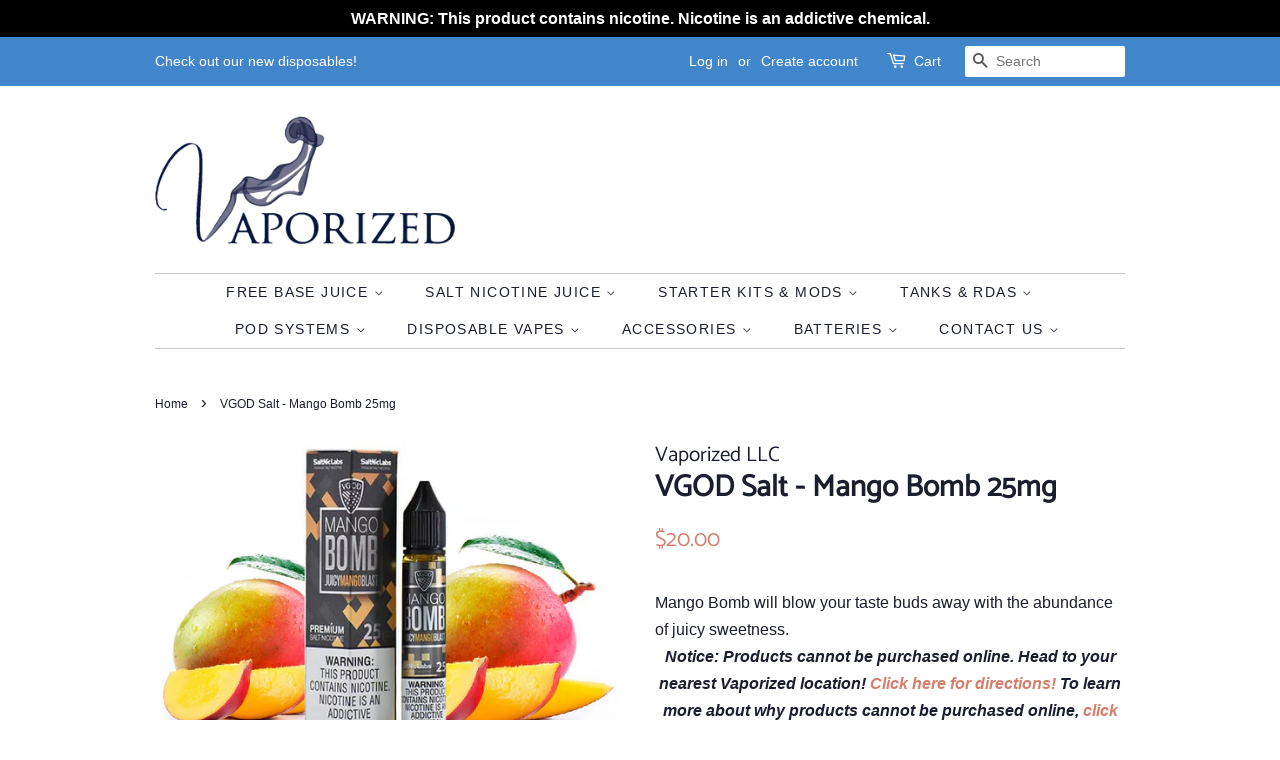

--- FILE ---
content_type: text/html; charset=utf-8
request_url: https://vaporizedstl.com/products/vgod-salt-mango-bomb-25nic-30ml
body_size: 21690
content:
<!doctype html>
<html class="no-js" lang="en">
  <head>
  
<!-- Google Tag Manager -->
<script>(function(w,d,s,l,i){w[l]=w[l]||[];w[l].push({'gtm.start':
new Date().getTime(),event:'gtm.js'});var f=d.getElementsByTagName(s)[0],
j=d.createElement(s),dl=l!='dataLayer'?'&l='+l:'';j.async=true;j.src=
'https://www.googletagmanager.com/gtm.js?id='+i+dl;f.parentNode.insertBefore(j,f);
})(window,document,'script','dataLayer','GTM-KJZ6GSJ');</script>
<!-- End Google Tag Manager -->
    
</script>
  
  <!-- Basic page needs ================================================== -->
  <meta charset="utf-8">
  <meta http-equiv="X-UA-Compatible" content="IE=edge,chrome=1">

  
  <link rel="shortcut icon" href="//vaporizedstl.com/cdn/shop/files/Discord_Server_Icon_546a6e16-2472-45e2-896d-24451bafbdd8_32x32.png?v=1715018653" type="image/png" />
  

  <!-- Title and description ================================================== -->
  <title>
  VGOD Salt - Mango Bomb 25mg &ndash; Vaporized LLC
  </title>

  
  <meta name="description" content="Mango Bomb will blow your taste buds away with the abundance of juicy sweetness.">
  

  <!-- Social meta ================================================== -->
  <!-- /snippets/social-meta-tags.liquid -->




<meta property="og:site_name" content="Vaporized LLC">
<meta property="og:url" content="https://vaporizedstl.com/products/vgod-salt-mango-bomb-25nic-30ml">
<meta property="og:title" content="VGOD Salt - Mango Bomb 25mg">
<meta property="og:type" content="product">
<meta property="og:description" content="Mango Bomb will blow your taste buds away with the abundance of juicy sweetness.">

  <meta property="og:price:amount" content="20.00">
  <meta property="og:price:currency" content="USD">

<meta property="og:image" content="http://vaporizedstl.com/cdn/shop/files/2837_8247_5e1a063fcbb284.96260892_mango_20bomb_1200x1200.png?v=1756136587">
<meta property="og:image:secure_url" content="https://vaporizedstl.com/cdn/shop/files/2837_8247_5e1a063fcbb284.96260892_mango_20bomb_1200x1200.png?v=1756136587">


  <meta name="twitter:site" content="@vaporizedstl">

<meta name="twitter:card" content="summary_large_image">
<meta name="twitter:title" content="VGOD Salt - Mango Bomb 25mg">
<meta name="twitter:description" content="Mango Bomb will blow your taste buds away with the abundance of juicy sweetness.">


  <!-- Helpers ================================================== -->
  <link rel="canonical" href="https://vaporizedstl.com/products/vgod-salt-mango-bomb-25nic-30ml">
  <meta name="viewport" content="width=device-width,initial-scale=1">
  <meta name="theme-color" content="#d77e6a">

  <!-- CSS ================================================== -->
  <link href="//vaporizedstl.com/cdn/shop/t/10/assets/timber.scss.css?v=87488016996338875381759332940" rel="stylesheet" type="text/css" media="all" />
  <link href="//vaporizedstl.com/cdn/shop/t/10/assets/theme.scss.css?v=24412887034455401771759332940" rel="stylesheet" type="text/css" media="all" />
  <style data-shopify>
  :root {
    --color-body-text: #1b1e2f;
    --color-body: #ffffff;
  }
</style>


  <script>
    window.theme = window.theme || {};

    var theme = {
      strings: {
        addToCart: "Add to Cart",
        soldOut: "Sold Out",
        unavailable: "Unavailable",
        zoomClose: "Close (Esc)",
        zoomPrev: "Previous (Left arrow key)",
        zoomNext: "Next (Right arrow key)",
        addressError: "Error looking up that address",
        addressNoResults: "No results for that address",
        addressQueryLimit: "You have exceeded the Google API usage limit. Consider upgrading to a \u003ca href=\"https:\/\/developers.google.com\/maps\/premium\/usage-limits\"\u003ePremium Plan\u003c\/a\u003e.",
        authError: "There was a problem authenticating your Google Maps API Key."
      },
      settings: {
        // Adding some settings to allow the editor to update correctly when they are changed
        enableWideLayout: false,
        typeAccentTransform: true,
        typeAccentSpacing: true,
        baseFontSize: '16px',
        headerBaseFontSize: '30px',
        accentFontSize: '14px'
      },
      variables: {
        mediaQueryMedium: 'screen and (max-width: 768px)',
        bpSmall: false
      },
      moneyFormat: "${{amount}}"
    };document.documentElement.className = document.documentElement.className.replace('no-js', 'supports-js');
  </script>

  <!-- Header hook for plugins ================================================== -->
  

<script>window.performance && window.performance.mark && window.performance.mark('shopify.content_for_header.start');</script><meta name="google-site-verification" content="fhk668wx1Biy4VAhYsBLTcSt7Wy9m43JIzRJlEtvlUk">
<meta id="shopify-digital-wallet" name="shopify-digital-wallet" content="/25874546/digital_wallets/dialog">
<link rel="alternate" type="application/json+oembed" href="https://vaporizedstl.com/products/vgod-salt-mango-bomb-25nic-30ml.oembed">
<script async="async" src="/checkouts/internal/preloads.js?locale=en-US"></script>
<script id="shopify-features" type="application/json">{"accessToken":"04ab102d7da1ebc660a725011979e1a3","betas":["rich-media-storefront-analytics"],"domain":"vaporizedstl.com","predictiveSearch":true,"shopId":25874546,"locale":"en"}</script>
<script>var Shopify = Shopify || {};
Shopify.shop = "vaporized-llc.myshopify.com";
Shopify.locale = "en";
Shopify.currency = {"active":"USD","rate":"1.0"};
Shopify.country = "US";
Shopify.theme = {"name":"Minimal V2","id":129462468775,"schema_name":"Minimal","schema_version":"12.6.1","theme_store_id":380,"role":"main"};
Shopify.theme.handle = "null";
Shopify.theme.style = {"id":null,"handle":null};
Shopify.cdnHost = "vaporizedstl.com/cdn";
Shopify.routes = Shopify.routes || {};
Shopify.routes.root = "/";</script>
<script type="module">!function(o){(o.Shopify=o.Shopify||{}).modules=!0}(window);</script>
<script>!function(o){function n(){var o=[];function n(){o.push(Array.prototype.slice.apply(arguments))}return n.q=o,n}var t=o.Shopify=o.Shopify||{};t.loadFeatures=n(),t.autoloadFeatures=n()}(window);</script>
<script id="shop-js-analytics" type="application/json">{"pageType":"product"}</script>
<script defer="defer" async type="module" src="//vaporizedstl.com/cdn/shopifycloud/shop-js/modules/v2/client.init-shop-cart-sync_BdyHc3Nr.en.esm.js"></script>
<script defer="defer" async type="module" src="//vaporizedstl.com/cdn/shopifycloud/shop-js/modules/v2/chunk.common_Daul8nwZ.esm.js"></script>
<script type="module">
  await import("//vaporizedstl.com/cdn/shopifycloud/shop-js/modules/v2/client.init-shop-cart-sync_BdyHc3Nr.en.esm.js");
await import("//vaporizedstl.com/cdn/shopifycloud/shop-js/modules/v2/chunk.common_Daul8nwZ.esm.js");

  window.Shopify.SignInWithShop?.initShopCartSync?.({"fedCMEnabled":true,"windoidEnabled":true});

</script>
<script>(function() {
  var isLoaded = false;
  function asyncLoad() {
    if (isLoaded) return;
    isLoaded = true;
    var urls = ["\/\/cdn.ywxi.net\/js\/partner-shopify.js?shop=vaporized-llc.myshopify.com","https:\/\/s3-us-west-2.amazonaws.com\/smart-social-login\/smart-social-login.js?shop=vaporized-llc.myshopify.com","\/\/www.powr.io\/powr.js?powr-token=vaporized-llc.myshopify.com\u0026external-type=shopify\u0026shop=vaporized-llc.myshopify.com","https:\/\/s3-us-west-2.amazonaws.com\/smart-social-login\/smart-social-login.js?shop=vaporized-llc.myshopify.com","https:\/\/app.avada.io\/avada-sdk.min.js?shop=vaporized-llc.myshopify.com"];
    for (var i = 0; i < urls.length; i++) {
      var s = document.createElement('script');
      s.type = 'text/javascript';
      s.async = true;
      s.src = urls[i];
      var x = document.getElementsByTagName('script')[0];
      x.parentNode.insertBefore(s, x);
    }
  };
  if(window.attachEvent) {
    window.attachEvent('onload', asyncLoad);
  } else {
    window.addEventListener('load', asyncLoad, false);
  }
})();</script>
<script id="__st">var __st={"a":25874546,"offset":-21600,"reqid":"fbeaf126-a09a-443f-907a-02a0b55a6984-1769003619","pageurl":"vaporizedstl.com\/products\/vgod-salt-mango-bomb-25nic-30ml","u":"638b79be2b0f","p":"product","rtyp":"product","rid":4398104936583};</script>
<script>window.ShopifyPaypalV4VisibilityTracking = true;</script>
<script id="captcha-bootstrap">!function(){'use strict';const t='contact',e='account',n='new_comment',o=[[t,t],['blogs',n],['comments',n],[t,'customer']],c=[[e,'customer_login'],[e,'guest_login'],[e,'recover_customer_password'],[e,'create_customer']],r=t=>t.map((([t,e])=>`form[action*='/${t}']:not([data-nocaptcha='true']) input[name='form_type'][value='${e}']`)).join(','),a=t=>()=>t?[...document.querySelectorAll(t)].map((t=>t.form)):[];function s(){const t=[...o],e=r(t);return a(e)}const i='password',u='form_key',d=['recaptcha-v3-token','g-recaptcha-response','h-captcha-response',i],f=()=>{try{return window.sessionStorage}catch{return}},m='__shopify_v',_=t=>t.elements[u];function p(t,e,n=!1){try{const o=window.sessionStorage,c=JSON.parse(o.getItem(e)),{data:r}=function(t){const{data:e,action:n}=t;return t[m]||n?{data:e,action:n}:{data:t,action:n}}(c);for(const[e,n]of Object.entries(r))t.elements[e]&&(t.elements[e].value=n);n&&o.removeItem(e)}catch(o){console.error('form repopulation failed',{error:o})}}const l='form_type',E='cptcha';function T(t){t.dataset[E]=!0}const w=window,h=w.document,L='Shopify',v='ce_forms',y='captcha';let A=!1;((t,e)=>{const n=(g='f06e6c50-85a8-45c8-87d0-21a2b65856fe',I='https://cdn.shopify.com/shopifycloud/storefront-forms-hcaptcha/ce_storefront_forms_captcha_hcaptcha.v1.5.2.iife.js',D={infoText:'Protected by hCaptcha',privacyText:'Privacy',termsText:'Terms'},(t,e,n)=>{const o=w[L][v],c=o.bindForm;if(c)return c(t,g,e,D).then(n);var r;o.q.push([[t,g,e,D],n]),r=I,A||(h.body.append(Object.assign(h.createElement('script'),{id:'captcha-provider',async:!0,src:r})),A=!0)});var g,I,D;w[L]=w[L]||{},w[L][v]=w[L][v]||{},w[L][v].q=[],w[L][y]=w[L][y]||{},w[L][y].protect=function(t,e){n(t,void 0,e),T(t)},Object.freeze(w[L][y]),function(t,e,n,w,h,L){const[v,y,A,g]=function(t,e,n){const i=e?o:[],u=t?c:[],d=[...i,...u],f=r(d),m=r(i),_=r(d.filter((([t,e])=>n.includes(e))));return[a(f),a(m),a(_),s()]}(w,h,L),I=t=>{const e=t.target;return e instanceof HTMLFormElement?e:e&&e.form},D=t=>v().includes(t);t.addEventListener('submit',(t=>{const e=I(t);if(!e)return;const n=D(e)&&!e.dataset.hcaptchaBound&&!e.dataset.recaptchaBound,o=_(e),c=g().includes(e)&&(!o||!o.value);(n||c)&&t.preventDefault(),c&&!n&&(function(t){try{if(!f())return;!function(t){const e=f();if(!e)return;const n=_(t);if(!n)return;const o=n.value;o&&e.removeItem(o)}(t);const e=Array.from(Array(32),(()=>Math.random().toString(36)[2])).join('');!function(t,e){_(t)||t.append(Object.assign(document.createElement('input'),{type:'hidden',name:u})),t.elements[u].value=e}(t,e),function(t,e){const n=f();if(!n)return;const o=[...t.querySelectorAll(`input[type='${i}']`)].map((({name:t})=>t)),c=[...d,...o],r={};for(const[a,s]of new FormData(t).entries())c.includes(a)||(r[a]=s);n.setItem(e,JSON.stringify({[m]:1,action:t.action,data:r}))}(t,e)}catch(e){console.error('failed to persist form',e)}}(e),e.submit())}));const S=(t,e)=>{t&&!t.dataset[E]&&(n(t,e.some((e=>e===t))),T(t))};for(const o of['focusin','change'])t.addEventListener(o,(t=>{const e=I(t);D(e)&&S(e,y())}));const B=e.get('form_key'),M=e.get(l),P=B&&M;t.addEventListener('DOMContentLoaded',(()=>{const t=y();if(P)for(const e of t)e.elements[l].value===M&&p(e,B);[...new Set([...A(),...v().filter((t=>'true'===t.dataset.shopifyCaptcha))])].forEach((e=>S(e,t)))}))}(h,new URLSearchParams(w.location.search),n,t,e,['guest_login'])})(!0,!0)}();</script>
<script integrity="sha256-4kQ18oKyAcykRKYeNunJcIwy7WH5gtpwJnB7kiuLZ1E=" data-source-attribution="shopify.loadfeatures" defer="defer" src="//vaporizedstl.com/cdn/shopifycloud/storefront/assets/storefront/load_feature-a0a9edcb.js" crossorigin="anonymous"></script>
<script data-source-attribution="shopify.dynamic_checkout.dynamic.init">var Shopify=Shopify||{};Shopify.PaymentButton=Shopify.PaymentButton||{isStorefrontPortableWallets:!0,init:function(){window.Shopify.PaymentButton.init=function(){};var t=document.createElement("script");t.src="https://vaporizedstl.com/cdn/shopifycloud/portable-wallets/latest/portable-wallets.en.js",t.type="module",document.head.appendChild(t)}};
</script>
<script data-source-attribution="shopify.dynamic_checkout.buyer_consent">
  function portableWalletsHideBuyerConsent(e){var t=document.getElementById("shopify-buyer-consent"),n=document.getElementById("shopify-subscription-policy-button");t&&n&&(t.classList.add("hidden"),t.setAttribute("aria-hidden","true"),n.removeEventListener("click",e))}function portableWalletsShowBuyerConsent(e){var t=document.getElementById("shopify-buyer-consent"),n=document.getElementById("shopify-subscription-policy-button");t&&n&&(t.classList.remove("hidden"),t.removeAttribute("aria-hidden"),n.addEventListener("click",e))}window.Shopify?.PaymentButton&&(window.Shopify.PaymentButton.hideBuyerConsent=portableWalletsHideBuyerConsent,window.Shopify.PaymentButton.showBuyerConsent=portableWalletsShowBuyerConsent);
</script>
<script data-source-attribution="shopify.dynamic_checkout.cart.bootstrap">document.addEventListener("DOMContentLoaded",(function(){function t(){return document.querySelector("shopify-accelerated-checkout-cart, shopify-accelerated-checkout")}if(t())Shopify.PaymentButton.init();else{new MutationObserver((function(e,n){t()&&(Shopify.PaymentButton.init(),n.disconnect())})).observe(document.body,{childList:!0,subtree:!0})}}));
</script>
<link id="shopify-accelerated-checkout-styles" rel="stylesheet" media="screen" href="https://vaporizedstl.com/cdn/shopifycloud/portable-wallets/latest/accelerated-checkout-backwards-compat.css" crossorigin="anonymous">
<style id="shopify-accelerated-checkout-cart">
        #shopify-buyer-consent {
  margin-top: 1em;
  display: inline-block;
  width: 100%;
}

#shopify-buyer-consent.hidden {
  display: none;
}

#shopify-subscription-policy-button {
  background: none;
  border: none;
  padding: 0;
  text-decoration: underline;
  font-size: inherit;
  cursor: pointer;
}

#shopify-subscription-policy-button::before {
  box-shadow: none;
}

      </style>

<script>window.performance && window.performance.mark && window.performance.mark('shopify.content_for_header.end');</script>

  <script src="//vaporizedstl.com/cdn/shop/t/10/assets/jquery-2.2.3.min.js?v=58211863146907186831656697220" type="text/javascript"></script>

  <script src="//vaporizedstl.com/cdn/shop/t/10/assets/lazysizes.min.js?v=155223123402716617051656697221" async="async"></script>

  
  

<!-- BEGIN app block: shopify://apps/klaviyo-email-marketing-sms/blocks/klaviyo-onsite-embed/2632fe16-c075-4321-a88b-50b567f42507 -->












  <script async src="https://static.klaviyo.com/onsite/js/J35jrm/klaviyo.js?company_id=J35jrm"></script>
  <script>!function(){if(!window.klaviyo){window._klOnsite=window._klOnsite||[];try{window.klaviyo=new Proxy({},{get:function(n,i){return"push"===i?function(){var n;(n=window._klOnsite).push.apply(n,arguments)}:function(){for(var n=arguments.length,o=new Array(n),w=0;w<n;w++)o[w]=arguments[w];var t="function"==typeof o[o.length-1]?o.pop():void 0,e=new Promise((function(n){window._klOnsite.push([i].concat(o,[function(i){t&&t(i),n(i)}]))}));return e}}})}catch(n){window.klaviyo=window.klaviyo||[],window.klaviyo.push=function(){var n;(n=window._klOnsite).push.apply(n,arguments)}}}}();</script>

  
    <script id="viewed_product">
      if (item == null) {
        var _learnq = _learnq || [];

        var MetafieldReviews = null
        var MetafieldYotpoRating = null
        var MetafieldYotpoCount = null
        var MetafieldLooxRating = null
        var MetafieldLooxCount = null
        var okendoProduct = null
        var okendoProductReviewCount = null
        var okendoProductReviewAverageValue = null
        try {
          // The following fields are used for Customer Hub recently viewed in order to add reviews.
          // This information is not part of __kla_viewed. Instead, it is part of __kla_viewed_reviewed_items
          MetafieldReviews = {};
          MetafieldYotpoRating = null
          MetafieldYotpoCount = null
          MetafieldLooxRating = null
          MetafieldLooxCount = null

          okendoProduct = null
          // If the okendo metafield is not legacy, it will error, which then requires the new json formatted data
          if (okendoProduct && 'error' in okendoProduct) {
            okendoProduct = null
          }
          okendoProductReviewCount = okendoProduct ? okendoProduct.reviewCount : null
          okendoProductReviewAverageValue = okendoProduct ? okendoProduct.reviewAverageValue : null
        } catch (error) {
          console.error('Error in Klaviyo onsite reviews tracking:', error);
        }

        var item = {
          Name: "VGOD Salt - Mango Bomb 25mg",
          ProductID: 4398104936583,
          Categories: ["Juices","Premium Salt Nic","Saturday"],
          ImageURL: "https://vaporizedstl.com/cdn/shop/files/2837_8247_5e1a063fcbb284.96260892_mango_20bomb_grande.png?v=1756136587",
          URL: "https://vaporizedstl.com/products/vgod-salt-mango-bomb-25nic-30ml",
          Brand: "Vaporized LLC",
          Price: "$20.00",
          Value: "20.00",
          CompareAtPrice: "$0.00"
        };
        _learnq.push(['track', 'Viewed Product', item]);
        _learnq.push(['trackViewedItem', {
          Title: item.Name,
          ItemId: item.ProductID,
          Categories: item.Categories,
          ImageUrl: item.ImageURL,
          Url: item.URL,
          Metadata: {
            Brand: item.Brand,
            Price: item.Price,
            Value: item.Value,
            CompareAtPrice: item.CompareAtPrice
          },
          metafields:{
            reviews: MetafieldReviews,
            yotpo:{
              rating: MetafieldYotpoRating,
              count: MetafieldYotpoCount,
            },
            loox:{
              rating: MetafieldLooxRating,
              count: MetafieldLooxCount,
            },
            okendo: {
              rating: okendoProductReviewAverageValue,
              count: okendoProductReviewCount,
            }
          }
        }]);
      }
    </script>
  




  <script>
    window.klaviyoReviewsProductDesignMode = false
  </script>







<!-- END app block --><link href="https://monorail-edge.shopifysvc.com" rel="dns-prefetch">
<script>(function(){if ("sendBeacon" in navigator && "performance" in window) {try {var session_token_from_headers = performance.getEntriesByType('navigation')[0].serverTiming.find(x => x.name == '_s').description;} catch {var session_token_from_headers = undefined;}var session_cookie_matches = document.cookie.match(/_shopify_s=([^;]*)/);var session_token_from_cookie = session_cookie_matches && session_cookie_matches.length === 2 ? session_cookie_matches[1] : "";var session_token = session_token_from_headers || session_token_from_cookie || "";function handle_abandonment_event(e) {var entries = performance.getEntries().filter(function(entry) {return /monorail-edge.shopifysvc.com/.test(entry.name);});if (!window.abandonment_tracked && entries.length === 0) {window.abandonment_tracked = true;var currentMs = Date.now();var navigation_start = performance.timing.navigationStart;var payload = {shop_id: 25874546,url: window.location.href,navigation_start,duration: currentMs - navigation_start,session_token,page_type: "product"};window.navigator.sendBeacon("https://monorail-edge.shopifysvc.com/v1/produce", JSON.stringify({schema_id: "online_store_buyer_site_abandonment/1.1",payload: payload,metadata: {event_created_at_ms: currentMs,event_sent_at_ms: currentMs}}));}}window.addEventListener('pagehide', handle_abandonment_event);}}());</script>
<script id="web-pixels-manager-setup">(function e(e,d,r,n,o){if(void 0===o&&(o={}),!Boolean(null===(a=null===(i=window.Shopify)||void 0===i?void 0:i.analytics)||void 0===a?void 0:a.replayQueue)){var i,a;window.Shopify=window.Shopify||{};var t=window.Shopify;t.analytics=t.analytics||{};var s=t.analytics;s.replayQueue=[],s.publish=function(e,d,r){return s.replayQueue.push([e,d,r]),!0};try{self.performance.mark("wpm:start")}catch(e){}var l=function(){var e={modern:/Edge?\/(1{2}[4-9]|1[2-9]\d|[2-9]\d{2}|\d{4,})\.\d+(\.\d+|)|Firefox\/(1{2}[4-9]|1[2-9]\d|[2-9]\d{2}|\d{4,})\.\d+(\.\d+|)|Chrom(ium|e)\/(9{2}|\d{3,})\.\d+(\.\d+|)|(Maci|X1{2}).+ Version\/(15\.\d+|(1[6-9]|[2-9]\d|\d{3,})\.\d+)([,.]\d+|)( \(\w+\)|)( Mobile\/\w+|) Safari\/|Chrome.+OPR\/(9{2}|\d{3,})\.\d+\.\d+|(CPU[ +]OS|iPhone[ +]OS|CPU[ +]iPhone|CPU IPhone OS|CPU iPad OS)[ +]+(15[._]\d+|(1[6-9]|[2-9]\d|\d{3,})[._]\d+)([._]\d+|)|Android:?[ /-](13[3-9]|1[4-9]\d|[2-9]\d{2}|\d{4,})(\.\d+|)(\.\d+|)|Android.+Firefox\/(13[5-9]|1[4-9]\d|[2-9]\d{2}|\d{4,})\.\d+(\.\d+|)|Android.+Chrom(ium|e)\/(13[3-9]|1[4-9]\d|[2-9]\d{2}|\d{4,})\.\d+(\.\d+|)|SamsungBrowser\/([2-9]\d|\d{3,})\.\d+/,legacy:/Edge?\/(1[6-9]|[2-9]\d|\d{3,})\.\d+(\.\d+|)|Firefox\/(5[4-9]|[6-9]\d|\d{3,})\.\d+(\.\d+|)|Chrom(ium|e)\/(5[1-9]|[6-9]\d|\d{3,})\.\d+(\.\d+|)([\d.]+$|.*Safari\/(?![\d.]+ Edge\/[\d.]+$))|(Maci|X1{2}).+ Version\/(10\.\d+|(1[1-9]|[2-9]\d|\d{3,})\.\d+)([,.]\d+|)( \(\w+\)|)( Mobile\/\w+|) Safari\/|Chrome.+OPR\/(3[89]|[4-9]\d|\d{3,})\.\d+\.\d+|(CPU[ +]OS|iPhone[ +]OS|CPU[ +]iPhone|CPU IPhone OS|CPU iPad OS)[ +]+(10[._]\d+|(1[1-9]|[2-9]\d|\d{3,})[._]\d+)([._]\d+|)|Android:?[ /-](13[3-9]|1[4-9]\d|[2-9]\d{2}|\d{4,})(\.\d+|)(\.\d+|)|Mobile Safari.+OPR\/([89]\d|\d{3,})\.\d+\.\d+|Android.+Firefox\/(13[5-9]|1[4-9]\d|[2-9]\d{2}|\d{4,})\.\d+(\.\d+|)|Android.+Chrom(ium|e)\/(13[3-9]|1[4-9]\d|[2-9]\d{2}|\d{4,})\.\d+(\.\d+|)|Android.+(UC? ?Browser|UCWEB|U3)[ /]?(15\.([5-9]|\d{2,})|(1[6-9]|[2-9]\d|\d{3,})\.\d+)\.\d+|SamsungBrowser\/(5\.\d+|([6-9]|\d{2,})\.\d+)|Android.+MQ{2}Browser\/(14(\.(9|\d{2,})|)|(1[5-9]|[2-9]\d|\d{3,})(\.\d+|))(\.\d+|)|K[Aa][Ii]OS\/(3\.\d+|([4-9]|\d{2,})\.\d+)(\.\d+|)/},d=e.modern,r=e.legacy,n=navigator.userAgent;return n.match(d)?"modern":n.match(r)?"legacy":"unknown"}(),u="modern"===l?"modern":"legacy",c=(null!=n?n:{modern:"",legacy:""})[u],f=function(e){return[e.baseUrl,"/wpm","/b",e.hashVersion,"modern"===e.buildTarget?"m":"l",".js"].join("")}({baseUrl:d,hashVersion:r,buildTarget:u}),m=function(e){var d=e.version,r=e.bundleTarget,n=e.surface,o=e.pageUrl,i=e.monorailEndpoint;return{emit:function(e){var a=e.status,t=e.errorMsg,s=(new Date).getTime(),l=JSON.stringify({metadata:{event_sent_at_ms:s},events:[{schema_id:"web_pixels_manager_load/3.1",payload:{version:d,bundle_target:r,page_url:o,status:a,surface:n,error_msg:t},metadata:{event_created_at_ms:s}}]});if(!i)return console&&console.warn&&console.warn("[Web Pixels Manager] No Monorail endpoint provided, skipping logging."),!1;try{return self.navigator.sendBeacon.bind(self.navigator)(i,l)}catch(e){}var u=new XMLHttpRequest;try{return u.open("POST",i,!0),u.setRequestHeader("Content-Type","text/plain"),u.send(l),!0}catch(e){return console&&console.warn&&console.warn("[Web Pixels Manager] Got an unhandled error while logging to Monorail."),!1}}}}({version:r,bundleTarget:l,surface:e.surface,pageUrl:self.location.href,monorailEndpoint:e.monorailEndpoint});try{o.browserTarget=l,function(e){var d=e.src,r=e.async,n=void 0===r||r,o=e.onload,i=e.onerror,a=e.sri,t=e.scriptDataAttributes,s=void 0===t?{}:t,l=document.createElement("script"),u=document.querySelector("head"),c=document.querySelector("body");if(l.async=n,l.src=d,a&&(l.integrity=a,l.crossOrigin="anonymous"),s)for(var f in s)if(Object.prototype.hasOwnProperty.call(s,f))try{l.dataset[f]=s[f]}catch(e){}if(o&&l.addEventListener("load",o),i&&l.addEventListener("error",i),u)u.appendChild(l);else{if(!c)throw new Error("Did not find a head or body element to append the script");c.appendChild(l)}}({src:f,async:!0,onload:function(){if(!function(){var e,d;return Boolean(null===(d=null===(e=window.Shopify)||void 0===e?void 0:e.analytics)||void 0===d?void 0:d.initialized)}()){var d=window.webPixelsManager.init(e)||void 0;if(d){var r=window.Shopify.analytics;r.replayQueue.forEach((function(e){var r=e[0],n=e[1],o=e[2];d.publishCustomEvent(r,n,o)})),r.replayQueue=[],r.publish=d.publishCustomEvent,r.visitor=d.visitor,r.initialized=!0}}},onerror:function(){return m.emit({status:"failed",errorMsg:"".concat(f," has failed to load")})},sri:function(e){var d=/^sha384-[A-Za-z0-9+/=]+$/;return"string"==typeof e&&d.test(e)}(c)?c:"",scriptDataAttributes:o}),m.emit({status:"loading"})}catch(e){m.emit({status:"failed",errorMsg:(null==e?void 0:e.message)||"Unknown error"})}}})({shopId: 25874546,storefrontBaseUrl: "https://vaporizedstl.com",extensionsBaseUrl: "https://extensions.shopifycdn.com/cdn/shopifycloud/web-pixels-manager",monorailEndpoint: "https://monorail-edge.shopifysvc.com/unstable/produce_batch",surface: "storefront-renderer",enabledBetaFlags: ["2dca8a86"],webPixelsConfigList: [{"id":"1606779047","configuration":"{\"accountID\":\"J35jrm\",\"webPixelConfig\":\"eyJlbmFibGVBZGRlZFRvQ2FydEV2ZW50cyI6IHRydWV9\"}","eventPayloadVersion":"v1","runtimeContext":"STRICT","scriptVersion":"524f6c1ee37bacdca7657a665bdca589","type":"APP","apiClientId":123074,"privacyPurposes":["ANALYTICS","MARKETING"],"dataSharingAdjustments":{"protectedCustomerApprovalScopes":["read_customer_address","read_customer_email","read_customer_name","read_customer_personal_data","read_customer_phone"]}},{"id":"644645031","configuration":"{\"config\":\"{\\\"pixel_id\\\":\\\"G-K9QVJSQFG7\\\",\\\"target_country\\\":\\\"US\\\",\\\"gtag_events\\\":[{\\\"type\\\":\\\"purchase\\\",\\\"action_label\\\":\\\"G-K9QVJSQFG7\\\"},{\\\"type\\\":\\\"page_view\\\",\\\"action_label\\\":\\\"G-K9QVJSQFG7\\\"},{\\\"type\\\":\\\"view_item\\\",\\\"action_label\\\":\\\"G-K9QVJSQFG7\\\"},{\\\"type\\\":\\\"search\\\",\\\"action_label\\\":\\\"G-K9QVJSQFG7\\\"},{\\\"type\\\":\\\"add_to_cart\\\",\\\"action_label\\\":\\\"G-K9QVJSQFG7\\\"},{\\\"type\\\":\\\"begin_checkout\\\",\\\"action_label\\\":\\\"G-K9QVJSQFG7\\\"},{\\\"type\\\":\\\"add_payment_info\\\",\\\"action_label\\\":\\\"G-K9QVJSQFG7\\\"}],\\\"enable_monitoring_mode\\\":false}\"}","eventPayloadVersion":"v1","runtimeContext":"OPEN","scriptVersion":"b2a88bafab3e21179ed38636efcd8a93","type":"APP","apiClientId":1780363,"privacyPurposes":[],"dataSharingAdjustments":{"protectedCustomerApprovalScopes":["read_customer_address","read_customer_email","read_customer_name","read_customer_personal_data","read_customer_phone"]}},{"id":"shopify-app-pixel","configuration":"{}","eventPayloadVersion":"v1","runtimeContext":"STRICT","scriptVersion":"0450","apiClientId":"shopify-pixel","type":"APP","privacyPurposes":["ANALYTICS","MARKETING"]},{"id":"shopify-custom-pixel","eventPayloadVersion":"v1","runtimeContext":"LAX","scriptVersion":"0450","apiClientId":"shopify-pixel","type":"CUSTOM","privacyPurposes":["ANALYTICS","MARKETING"]}],isMerchantRequest: false,initData: {"shop":{"name":"Vaporized LLC","paymentSettings":{"currencyCode":"USD"},"myshopifyDomain":"vaporized-llc.myshopify.com","countryCode":"US","storefrontUrl":"https:\/\/vaporizedstl.com"},"customer":null,"cart":null,"checkout":null,"productVariants":[{"price":{"amount":20.0,"currencyCode":"USD"},"product":{"title":"VGOD Salt - Mango Bomb 25mg","vendor":"Vaporized LLC","id":"4398104936583","untranslatedTitle":"VGOD Salt - Mango Bomb 25mg","url":"\/products\/vgod-salt-mango-bomb-25nic-30ml","type":"Premium Salts"},"id":"31351725817991","image":{"src":"\/\/vaporizedstl.com\/cdn\/shop\/files\/2837_8247_5e1a063fcbb284.96260892_mango_20bomb.png?v=1756136587"},"sku":"17221621","title":"Default Title","untranslatedTitle":"Default Title"}],"purchasingCompany":null},},"https://vaporizedstl.com/cdn","fcfee988w5aeb613cpc8e4bc33m6693e112",{"modern":"","legacy":""},{"shopId":"25874546","storefrontBaseUrl":"https:\/\/vaporizedstl.com","extensionBaseUrl":"https:\/\/extensions.shopifycdn.com\/cdn\/shopifycloud\/web-pixels-manager","surface":"storefront-renderer","enabledBetaFlags":"[\"2dca8a86\"]","isMerchantRequest":"false","hashVersion":"fcfee988w5aeb613cpc8e4bc33m6693e112","publish":"custom","events":"[[\"page_viewed\",{}],[\"product_viewed\",{\"productVariant\":{\"price\":{\"amount\":20.0,\"currencyCode\":\"USD\"},\"product\":{\"title\":\"VGOD Salt - Mango Bomb 25mg\",\"vendor\":\"Vaporized LLC\",\"id\":\"4398104936583\",\"untranslatedTitle\":\"VGOD Salt - Mango Bomb 25mg\",\"url\":\"\/products\/vgod-salt-mango-bomb-25nic-30ml\",\"type\":\"Premium Salts\"},\"id\":\"31351725817991\",\"image\":{\"src\":\"\/\/vaporizedstl.com\/cdn\/shop\/files\/2837_8247_5e1a063fcbb284.96260892_mango_20bomb.png?v=1756136587\"},\"sku\":\"17221621\",\"title\":\"Default Title\",\"untranslatedTitle\":\"Default Title\"}}]]"});</script><script>
  window.ShopifyAnalytics = window.ShopifyAnalytics || {};
  window.ShopifyAnalytics.meta = window.ShopifyAnalytics.meta || {};
  window.ShopifyAnalytics.meta.currency = 'USD';
  var meta = {"product":{"id":4398104936583,"gid":"gid:\/\/shopify\/Product\/4398104936583","vendor":"Vaporized LLC","type":"Premium Salts","handle":"vgod-salt-mango-bomb-25nic-30ml","variants":[{"id":31351725817991,"price":2000,"name":"VGOD Salt - Mango Bomb 25mg","public_title":null,"sku":"17221621"}],"remote":false},"page":{"pageType":"product","resourceType":"product","resourceId":4398104936583,"requestId":"fbeaf126-a09a-443f-907a-02a0b55a6984-1769003619"}};
  for (var attr in meta) {
    window.ShopifyAnalytics.meta[attr] = meta[attr];
  }
</script>
<script class="analytics">
  (function () {
    var customDocumentWrite = function(content) {
      var jquery = null;

      if (window.jQuery) {
        jquery = window.jQuery;
      } else if (window.Checkout && window.Checkout.$) {
        jquery = window.Checkout.$;
      }

      if (jquery) {
        jquery('body').append(content);
      }
    };

    var hasLoggedConversion = function(token) {
      if (token) {
        return document.cookie.indexOf('loggedConversion=' + token) !== -1;
      }
      return false;
    }

    var setCookieIfConversion = function(token) {
      if (token) {
        var twoMonthsFromNow = new Date(Date.now());
        twoMonthsFromNow.setMonth(twoMonthsFromNow.getMonth() + 2);

        document.cookie = 'loggedConversion=' + token + '; expires=' + twoMonthsFromNow;
      }
    }

    var trekkie = window.ShopifyAnalytics.lib = window.trekkie = window.trekkie || [];
    if (trekkie.integrations) {
      return;
    }
    trekkie.methods = [
      'identify',
      'page',
      'ready',
      'track',
      'trackForm',
      'trackLink'
    ];
    trekkie.factory = function(method) {
      return function() {
        var args = Array.prototype.slice.call(arguments);
        args.unshift(method);
        trekkie.push(args);
        return trekkie;
      };
    };
    for (var i = 0; i < trekkie.methods.length; i++) {
      var key = trekkie.methods[i];
      trekkie[key] = trekkie.factory(key);
    }
    trekkie.load = function(config) {
      trekkie.config = config || {};
      trekkie.config.initialDocumentCookie = document.cookie;
      var first = document.getElementsByTagName('script')[0];
      var script = document.createElement('script');
      script.type = 'text/javascript';
      script.onerror = function(e) {
        var scriptFallback = document.createElement('script');
        scriptFallback.type = 'text/javascript';
        scriptFallback.onerror = function(error) {
                var Monorail = {
      produce: function produce(monorailDomain, schemaId, payload) {
        var currentMs = new Date().getTime();
        var event = {
          schema_id: schemaId,
          payload: payload,
          metadata: {
            event_created_at_ms: currentMs,
            event_sent_at_ms: currentMs
          }
        };
        return Monorail.sendRequest("https://" + monorailDomain + "/v1/produce", JSON.stringify(event));
      },
      sendRequest: function sendRequest(endpointUrl, payload) {
        // Try the sendBeacon API
        if (window && window.navigator && typeof window.navigator.sendBeacon === 'function' && typeof window.Blob === 'function' && !Monorail.isIos12()) {
          var blobData = new window.Blob([payload], {
            type: 'text/plain'
          });

          if (window.navigator.sendBeacon(endpointUrl, blobData)) {
            return true;
          } // sendBeacon was not successful

        } // XHR beacon

        var xhr = new XMLHttpRequest();

        try {
          xhr.open('POST', endpointUrl);
          xhr.setRequestHeader('Content-Type', 'text/plain');
          xhr.send(payload);
        } catch (e) {
          console.log(e);
        }

        return false;
      },
      isIos12: function isIos12() {
        return window.navigator.userAgent.lastIndexOf('iPhone; CPU iPhone OS 12_') !== -1 || window.navigator.userAgent.lastIndexOf('iPad; CPU OS 12_') !== -1;
      }
    };
    Monorail.produce('monorail-edge.shopifysvc.com',
      'trekkie_storefront_load_errors/1.1',
      {shop_id: 25874546,
      theme_id: 129462468775,
      app_name: "storefront",
      context_url: window.location.href,
      source_url: "//vaporizedstl.com/cdn/s/trekkie.storefront.cd680fe47e6c39ca5d5df5f0a32d569bc48c0f27.min.js"});

        };
        scriptFallback.async = true;
        scriptFallback.src = '//vaporizedstl.com/cdn/s/trekkie.storefront.cd680fe47e6c39ca5d5df5f0a32d569bc48c0f27.min.js';
        first.parentNode.insertBefore(scriptFallback, first);
      };
      script.async = true;
      script.src = '//vaporizedstl.com/cdn/s/trekkie.storefront.cd680fe47e6c39ca5d5df5f0a32d569bc48c0f27.min.js';
      first.parentNode.insertBefore(script, first);
    };
    trekkie.load(
      {"Trekkie":{"appName":"storefront","development":false,"defaultAttributes":{"shopId":25874546,"isMerchantRequest":null,"themeId":129462468775,"themeCityHash":"13173258547600241402","contentLanguage":"en","currency":"USD","eventMetadataId":"df13c04b-08d8-4e99-9cb9-024ea213491b"},"isServerSideCookieWritingEnabled":true,"monorailRegion":"shop_domain","enabledBetaFlags":["65f19447"]},"Session Attribution":{},"S2S":{"facebookCapiEnabled":false,"source":"trekkie-storefront-renderer","apiClientId":580111}}
    );

    var loaded = false;
    trekkie.ready(function() {
      if (loaded) return;
      loaded = true;

      window.ShopifyAnalytics.lib = window.trekkie;

      var originalDocumentWrite = document.write;
      document.write = customDocumentWrite;
      try { window.ShopifyAnalytics.merchantGoogleAnalytics.call(this); } catch(error) {};
      document.write = originalDocumentWrite;

      window.ShopifyAnalytics.lib.page(null,{"pageType":"product","resourceType":"product","resourceId":4398104936583,"requestId":"fbeaf126-a09a-443f-907a-02a0b55a6984-1769003619","shopifyEmitted":true});

      var match = window.location.pathname.match(/checkouts\/(.+)\/(thank_you|post_purchase)/)
      var token = match? match[1]: undefined;
      if (!hasLoggedConversion(token)) {
        setCookieIfConversion(token);
        window.ShopifyAnalytics.lib.track("Viewed Product",{"currency":"USD","variantId":31351725817991,"productId":4398104936583,"productGid":"gid:\/\/shopify\/Product\/4398104936583","name":"VGOD Salt - Mango Bomb 25mg","price":"20.00","sku":"17221621","brand":"Vaporized LLC","variant":null,"category":"Premium Salts","nonInteraction":true,"remote":false},undefined,undefined,{"shopifyEmitted":true});
      window.ShopifyAnalytics.lib.track("monorail:\/\/trekkie_storefront_viewed_product\/1.1",{"currency":"USD","variantId":31351725817991,"productId":4398104936583,"productGid":"gid:\/\/shopify\/Product\/4398104936583","name":"VGOD Salt - Mango Bomb 25mg","price":"20.00","sku":"17221621","brand":"Vaporized LLC","variant":null,"category":"Premium Salts","nonInteraction":true,"remote":false,"referer":"https:\/\/vaporizedstl.com\/products\/vgod-salt-mango-bomb-25nic-30ml"});
      }
    });


        var eventsListenerScript = document.createElement('script');
        eventsListenerScript.async = true;
        eventsListenerScript.src = "//vaporizedstl.com/cdn/shopifycloud/storefront/assets/shop_events_listener-3da45d37.js";
        document.getElementsByTagName('head')[0].appendChild(eventsListenerScript);

})();</script>
  <script>
  if (!window.ga || (window.ga && typeof window.ga !== 'function')) {
    window.ga = function ga() {
      (window.ga.q = window.ga.q || []).push(arguments);
      if (window.Shopify && window.Shopify.analytics && typeof window.Shopify.analytics.publish === 'function') {
        window.Shopify.analytics.publish("ga_stub_called", {}, {sendTo: "google_osp_migration"});
      }
      console.error("Shopify's Google Analytics stub called with:", Array.from(arguments), "\nSee https://help.shopify.com/manual/promoting-marketing/pixels/pixel-migration#google for more information.");
    };
    if (window.Shopify && window.Shopify.analytics && typeof window.Shopify.analytics.publish === 'function') {
      window.Shopify.analytics.publish("ga_stub_initialized", {}, {sendTo: "google_osp_migration"});
    }
  }
</script>
<script
  defer
  src="https://vaporizedstl.com/cdn/shopifycloud/perf-kit/shopify-perf-kit-3.0.4.min.js"
  data-application="storefront-renderer"
  data-shop-id="25874546"
  data-render-region="gcp-us-central1"
  data-page-type="product"
  data-theme-instance-id="129462468775"
  data-theme-name="Minimal"
  data-theme-version="12.6.1"
  data-monorail-region="shop_domain"
  data-resource-timing-sampling-rate="10"
  data-shs="true"
  data-shs-beacon="true"
  data-shs-export-with-fetch="true"
  data-shs-logs-sample-rate="1"
  data-shs-beacon-endpoint="https://vaporizedstl.com/api/collect"
></script>
</head>

<body id="vgod-salt-mango-bomb-25mg" class="template-product">

  <div id="shopify-section-header" class="shopify-section">  <!DOCTYPE html>
<html lang="en">
<head>
<meta charset="utf-8">
<style>
    /* Add some padding on document's body to prevent the content
    to go underneath the header and footer */
    body{        
        padding-top: 0px;
    }
    .container{
        width: 80%;
        margin: 0 auto; /* Center the DIV horizontally */
    }
    .header{
        width: 100%;
        position: center;        
        background: #000;
        padding: 5px 0;
        color: #ffff;
    }
    .header{
        top: 0;
    }
    /* Some more styles to beutify this example */
    nav a{
        color: #fff;
        text-decoration: none;
        padding: 3px 25px;
        display: on-top;
    }
    .container p{
        line-height: 200px; /* Create scrollbar to test positioning */
    }
</style>
</head>
    <div class="header">
        <div class="container">
            <text> <center> <b>
              WARNING: This product contains nicotine. Nicotine is an addictive chemical.
              </text> </center> </b>
        </div>
  </div>
</html>
<style>
  .logo__image-wrapper {
    max-width: 300px;
  }
  /*================= If logo is above navigation ================== */
  
    .site-nav {
      
        border-top: 1px solid #c6c6c6;
        border-bottom: 1px solid #c6c6c6;
      
      margin-top: 30px;
    }

    
  

  /*============ If logo is on the same line as navigation ============ */
  


  
</style>

<div data-section-id="header" data-section-type="header-section">
  <div class="header-bar">
    <div class="wrapper medium-down--hide">
      <div class="post-large--display-table">

        
          <div class="header-bar__left post-large--display-table-cell">

            

            

            
              <div class="header-bar__module header-bar__message">
                
                  <a href="/collections/disposables">
                
                  Check out our new disposables!
                
                  </a>
                
              </div>
            

          </div>
        
        
        

        <div class="header-bar__right post-large--display-table-cell">

          
            <ul class="header-bar__module header-bar__module--list">
              
                <li>
                  <a href="/account/login" id="customer_login_link">Log in</a>
                </li>
                <li>or</li>
                <li>
                  <a href="/account/register" id="customer_register_link">Create account</a>
                </li>
              
            </ul>
          

          <div class="header-bar__module">
            <span class="header-bar__sep" aria-hidden="true"></span>
            <a href="/cart" class="cart-page-link">
              <span class="icon icon-cart header-bar__cart-icon" aria-hidden="true"></span>
            </a>
          </div>

          <div class="header-bar__module">
            <a href="/cart" class="cart-page-link">
              Cart
              <span class="cart-count header-bar__cart-count hidden-count">0</span>
            </a>
          </div>

          
            
              <div class="header-bar__module header-bar__search">
                


  <form action="/search" method="get" class="header-bar__search-form clearfix" role="search">
    
    <button type="submit" class="btn btn--search icon-fallback-text header-bar__search-submit">
      <span class="icon icon-search" aria-hidden="true"></span>
      <span class="fallback-text">Search</span>
    </button>
    <input type="search" name="q" value="" aria-label="Search" class="header-bar__search-input" placeholder="Search">
  </form>


              </div>
            
          

        </div>
      </div>
    </div>

    <div class="wrapper post-large--hide announcement-bar--mobile">
      
        
          <a href="/collections/disposables">
        
          <span>Check out our new disposables!</span>
        
          </a>
        
      
    </div>

    <div class="wrapper post-large--hide">
      
        <button type="button" class="mobile-nav-trigger" id="MobileNavTrigger" aria-controls="MobileNav" aria-expanded="false">
          <span class="icon icon-hamburger" aria-hidden="true"></span>
          Menu
        </button>
      
      <a href="/cart" class="cart-page-link mobile-cart-page-link">
        <span class="icon icon-cart header-bar__cart-icon" aria-hidden="true"></span>
        Cart <span class="cart-count hidden-count">0</span>
      </a>
    </div>
    <nav role="navigation">
  <ul id="MobileNav" class="mobile-nav post-large--hide">
    
      
        
        <li class="mobile-nav__link" aria-haspopup="true">
          <a
            href="/collections/juices"
            class="mobile-nav__sublist-trigger"
            aria-controls="MobileNav-Parent-1"
            aria-expanded="false">
            Free Base Juice
            <span class="icon-fallback-text mobile-nav__sublist-expand" aria-hidden="true">
  <span class="icon icon-plus" aria-hidden="true"></span>
  <span class="fallback-text">+</span>
</span>
<span class="icon-fallback-text mobile-nav__sublist-contract" aria-hidden="true">
  <span class="icon icon-minus" aria-hidden="true"></span>
  <span class="fallback-text">-</span>
</span>

          </a>
          <ul
            id="MobileNav-Parent-1"
            class="mobile-nav__sublist">
            
              <li class="mobile-nav__sublist-link ">
                <a href="/collections/juices" class="site-nav__link">All <span class="visually-hidden">Free Base Juice</span></a>
              </li>
            
            
              
                <li class="mobile-nav__sublist-link">
                  <a
                    href="/collections/premium-juice"
                    >
                    Premium Juice
                  </a>
                </li>
              
            
              
                <li class="mobile-nav__sublist-link">
                  <a
                    href="/collections/100-milli-juice"
                    >
                    100 Milli Juice
                  </a>
                </li>
              
            
              
                <li class="mobile-nav__sublist-link">
                  <a
                    href="/collections/vaporized-house-juice"
                    >
                    Vaporized House Juice
                  </a>
                </li>
              
            
              
                <li class="mobile-nav__sublist-link">
                  <a
                    href="/collections/clearance-freebase"
                    >
                    Clearance Case
                  </a>
                </li>
              
            
          </ul>
        </li>
      
    
      
        
        <li class="mobile-nav__link" aria-haspopup="true">
          <a
            href="/collections/premium-salt-nic"
            class="mobile-nav__sublist-trigger"
            aria-controls="MobileNav-Parent-2"
            aria-expanded="false">
            Salt Nicotine Juice
            <span class="icon-fallback-text mobile-nav__sublist-expand" aria-hidden="true">
  <span class="icon icon-plus" aria-hidden="true"></span>
  <span class="fallback-text">+</span>
</span>
<span class="icon-fallback-text mobile-nav__sublist-contract" aria-hidden="true">
  <span class="icon icon-minus" aria-hidden="true"></span>
  <span class="fallback-text">-</span>
</span>

          </a>
          <ul
            id="MobileNav-Parent-2"
            class="mobile-nav__sublist">
            
              <li class="mobile-nav__sublist-link ">
                <a href="/collections/premium-salt-nic" class="site-nav__link">All <span class="visually-hidden">Salt Nicotine Juice</span></a>
              </li>
            
            
              
                <li class="mobile-nav__sublist-link">
                  <a
                    href="/collections/premium-salt-nic"
                    >
                    Premium Salt Nic
                  </a>
                </li>
              
            
              
                <li class="mobile-nav__sublist-link">
                  <a
                    href="/collections/vaporized-salt-line"
                    >
                    Vaporized Salt Line
                  </a>
                </li>
              
            
              
                <li class="mobile-nav__sublist-link">
                  <a
                    href="/collections/salt-lick-vaporized-premium-salt-nic"
                    >
                    Salt Lick (Vaporized Premium Salt Nic)
                  </a>
                </li>
              
            
              
                <li class="mobile-nav__sublist-link">
                  <a
                    href="/collections/clearance-salts"
                    >
                    Clearance Case
                  </a>
                </li>
              
            
          </ul>
        </li>
      
    
      
        
        <li class="mobile-nav__link" aria-haspopup="true">
          <a
            href="/collections/starter-kits-all-in-the-box-1"
            class="mobile-nav__sublist-trigger"
            aria-controls="MobileNav-Parent-3"
            aria-expanded="false">
            Starter Kits &amp; Mods
            <span class="icon-fallback-text mobile-nav__sublist-expand" aria-hidden="true">
  <span class="icon icon-plus" aria-hidden="true"></span>
  <span class="fallback-text">+</span>
</span>
<span class="icon-fallback-text mobile-nav__sublist-contract" aria-hidden="true">
  <span class="icon icon-minus" aria-hidden="true"></span>
  <span class="fallback-text">-</span>
</span>

          </a>
          <ul
            id="MobileNav-Parent-3"
            class="mobile-nav__sublist">
            
              <li class="mobile-nav__sublist-link ">
                <a href="/collections/starter-kits-all-in-the-box-1" class="site-nav__link">All <span class="visually-hidden">Starter Kits &amp; Mods</span></a>
              </li>
            
            
              
                <li class="mobile-nav__sublist-link">
                  <a
                    href="/collections/starter-kits-all-in-the-box-1"
                    >
                    Starter Kits (All In The Box)
                  </a>
                </li>
              
            
              
                <li class="mobile-nav__sublist-link">
                  <a
                    href="/collections/regulated-mods"
                    >
                    Regulated Mods
                  </a>
                </li>
              
            
              
                <li class="mobile-nav__sublist-link">
                  <a
                    href="/collections/mechanical-mods"
                    >
                    Mechanical Mods
                  </a>
                </li>
              
            
              
                <li class="mobile-nav__sublist-link">
                  <a
                    href="/collections/unregulated-box-mods-1"
                    >
                    Unregulated Box Mods
                  </a>
                </li>
              
            
              
                <li class="mobile-nav__sublist-link">
                  <a
                    href="/collections/authentic-mods-1"
                    >
                    Authentic Mods
                  </a>
                </li>
              
            
          </ul>
        </li>
      
    
      
        
        <li class="mobile-nav__link" aria-haspopup="true">
          <a
            href="/collections/sub-ohm-tanks"
            class="mobile-nav__sublist-trigger"
            aria-controls="MobileNav-Parent-4"
            aria-expanded="false">
            Tanks &amp; RDAs
            <span class="icon-fallback-text mobile-nav__sublist-expand" aria-hidden="true">
  <span class="icon icon-plus" aria-hidden="true"></span>
  <span class="fallback-text">+</span>
</span>
<span class="icon-fallback-text mobile-nav__sublist-contract" aria-hidden="true">
  <span class="icon icon-minus" aria-hidden="true"></span>
  <span class="fallback-text">-</span>
</span>

          </a>
          <ul
            id="MobileNav-Parent-4"
            class="mobile-nav__sublist">
            
              <li class="mobile-nav__sublist-link ">
                <a href="/collections/sub-ohm-tanks" class="site-nav__link">All <span class="visually-hidden">Tanks &amp; RDAs</span></a>
              </li>
            
            
              
                <li class="mobile-nav__sublist-link">
                  <a
                    href="/collections/sub-ohm-tanks"
                    >
                    Sub-Ohm Tanks
                  </a>
                </li>
              
            
              
                <li class="mobile-nav__sublist-link">
                  <a
                    href="/collections/sub-ohm-coils"
                    >
                    Sub-Ohm Coils
                  </a>
                </li>
              
            
              
                <li class="mobile-nav__sublist-link">
                  <a
                    href="/collections/rdas"
                    >
                    RDAs
                  </a>
                </li>
              
            
              
                <li class="mobile-nav__sublist-link">
                  <a
                    href="/collections/build-materials-1"
                    >
                    Build Supplies
                  </a>
                </li>
              
            
              
                <li class="mobile-nav__sublist-link">
                  <a
                    href="/collections/standard-tanks"
                    >
                    Standard Tanks
                  </a>
                </li>
              
            
              
                <li class="mobile-nav__sublist-link">
                  <a
                    href="/collections/standard-coils"
                    >
                    Standard Coils
                  </a>
                </li>
              
            
          </ul>
        </li>
      
    
      
        
        <li class="mobile-nav__link" aria-haspopup="true">
          <a
            href="/collections/pod-systems"
            class="mobile-nav__sublist-trigger"
            aria-controls="MobileNav-Parent-5"
            aria-expanded="false">
            Pod Systems
            <span class="icon-fallback-text mobile-nav__sublist-expand" aria-hidden="true">
  <span class="icon icon-plus" aria-hidden="true"></span>
  <span class="fallback-text">+</span>
</span>
<span class="icon-fallback-text mobile-nav__sublist-contract" aria-hidden="true">
  <span class="icon icon-minus" aria-hidden="true"></span>
  <span class="fallback-text">-</span>
</span>

          </a>
          <ul
            id="MobileNav-Parent-5"
            class="mobile-nav__sublist">
            
              <li class="mobile-nav__sublist-link ">
                <a href="/collections/pod-systems" class="site-nav__link">All <span class="visually-hidden">Pod Systems</span></a>
              </li>
            
            
              
                <li class="mobile-nav__sublist-link">
                  <a
                    href="/collections/pod-systems"
                    >
                    Devices
                  </a>
                </li>
              
            
              
                <li class="mobile-nav__sublist-link">
                  <a
                    href="/collections/pods-and-coils-1"
                    >
                    Replacement Pods and Coils
                  </a>
                </li>
              
            
          </ul>
        </li>
      
    
      
        
        <li class="mobile-nav__link" aria-haspopup="true">
          <a
            href="/collections/disposables"
            class="mobile-nav__sublist-trigger"
            aria-controls="MobileNav-Parent-6"
            aria-expanded="false">
            Disposable Vapes
            <span class="icon-fallback-text mobile-nav__sublist-expand" aria-hidden="true">
  <span class="icon icon-plus" aria-hidden="true"></span>
  <span class="fallback-text">+</span>
</span>
<span class="icon-fallback-text mobile-nav__sublist-contract" aria-hidden="true">
  <span class="icon icon-minus" aria-hidden="true"></span>
  <span class="fallback-text">-</span>
</span>

          </a>
          <ul
            id="MobileNav-Parent-6"
            class="mobile-nav__sublist">
            
              <li class="mobile-nav__sublist-link ">
                <a href="/collections/disposables" class="site-nav__link">All <span class="visually-hidden">Disposable Vapes</span></a>
              </li>
            
            
              
                <li class="mobile-nav__sublist-link">
                  <a
                    href="/collections/disposables"
                    >
                    Disposable Vapes 5% Nicotine
                  </a>
                </li>
              
            
              
                <li class="mobile-nav__sublist-link">
                  <a
                    href="/collections/low-nicotine-disposables"
                    >
                    Low Nicotine Disposables
                  </a>
                </li>
              
            
              
                <li class="mobile-nav__sublist-link">
                  <a
                    href="/collections/0-nicotine-disposables"
                    >
                    Disposable Vapes 0% Nicotine
                  </a>
                </li>
              
            
              
                <li class="mobile-nav__sublist-link">
                  <a
                    href="/collections/clearance-disposables"
                    >
                    Clearance Disposables
                  </a>
                </li>
              
            
          </ul>
        </li>
      
    
      
        
        <li class="mobile-nav__link" aria-haspopup="true">
          <a
            href="/collections/accessories-1"
            class="mobile-nav__sublist-trigger"
            aria-controls="MobileNav-Parent-7"
            aria-expanded="false">
            Accessories
            <span class="icon-fallback-text mobile-nav__sublist-expand" aria-hidden="true">
  <span class="icon icon-plus" aria-hidden="true"></span>
  <span class="fallback-text">+</span>
</span>
<span class="icon-fallback-text mobile-nav__sublist-contract" aria-hidden="true">
  <span class="icon icon-minus" aria-hidden="true"></span>
  <span class="fallback-text">-</span>
</span>

          </a>
          <ul
            id="MobileNav-Parent-7"
            class="mobile-nav__sublist">
            
              <li class="mobile-nav__sublist-link ">
                <a href="/collections/accessories-1" class="site-nav__link">All <span class="visually-hidden">Accessories</span></a>
              </li>
            
            
              
                <li class="mobile-nav__sublist-link">
                  <a
                    href="/collections/accessories-1"
                    >
                    Mod/eGo Accessories
                  </a>
                </li>
              
            
              
                <li class="mobile-nav__sublist-link">
                  <a
                    href="/collections/replacement-tank-glass"
                    >
                    Replacement Tank Glass
                  </a>
                </li>
              
            
          </ul>
        </li>
      
    
      
        
        <li class="mobile-nav__link" aria-haspopup="true">
          <a
            href="/collections/mod-batteries-1"
            class="mobile-nav__sublist-trigger"
            aria-controls="MobileNav-Parent-8"
            aria-expanded="false">
            Batteries
            <span class="icon-fallback-text mobile-nav__sublist-expand" aria-hidden="true">
  <span class="icon icon-plus" aria-hidden="true"></span>
  <span class="fallback-text">+</span>
</span>
<span class="icon-fallback-text mobile-nav__sublist-contract" aria-hidden="true">
  <span class="icon icon-minus" aria-hidden="true"></span>
  <span class="fallback-text">-</span>
</span>

          </a>
          <ul
            id="MobileNav-Parent-8"
            class="mobile-nav__sublist">
            
              <li class="mobile-nav__sublist-link ">
                <a href="/collections/mod-batteries-1" class="site-nav__link">All <span class="visually-hidden">Batteries</span></a>
              </li>
            
            
              
                <li class="mobile-nav__sublist-link">
                  <a
                    href="/collections/cords-and-chargers"
                    >
                    Cords and Chargers
                  </a>
                </li>
              
            
              
                <li class="mobile-nav__sublist-link">
                  <a
                    href="/collections/mod-batteries-1"
                    >
                    Mod Batteries
                  </a>
                </li>
              
            
              
                <li class="mobile-nav__sublist-link">
                  <a
                    href="/collections/ego-batteries-1"
                    >
                    eGo Batteries
                  </a>
                </li>
              
            
          </ul>
        </li>
      
    
      
        
        <li class="mobile-nav__link" aria-haspopup="true">
          <a
            href="/pages/contact-us"
            class="mobile-nav__sublist-trigger"
            aria-controls="MobileNav-Parent-9"
            aria-expanded="false">
            Contact Us
            <span class="icon-fallback-text mobile-nav__sublist-expand" aria-hidden="true">
  <span class="icon icon-plus" aria-hidden="true"></span>
  <span class="fallback-text">+</span>
</span>
<span class="icon-fallback-text mobile-nav__sublist-contract" aria-hidden="true">
  <span class="icon icon-minus" aria-hidden="true"></span>
  <span class="fallback-text">-</span>
</span>

          </a>
          <ul
            id="MobileNav-Parent-9"
            class="mobile-nav__sublist">
            
            
              
                <li class="mobile-nav__sublist-link">
                  <a
                    href="/pages/application"
                    >
                    Application
                  </a>
                </li>
              
            
              
                <li class="mobile-nav__sublist-link">
                  <a
                    href="/pages/refund-policy"
                    >
                    Refunds &amp; Exchanges
                  </a>
                </li>
              
            
              
                <li class="mobile-nav__sublist-link">
                  <a
                    href="/pages/awards"
                    >
                    Awards
                  </a>
                </li>
              
            
          </ul>
        </li>
      
    

    
      
        <li class="mobile-nav__link">
          <a href="/account/login" id="customer_login_link">Log in</a>
        </li>
        <li class="mobile-nav__link">
          <a href="/account/register" id="customer_register_link">Create account</a>
        </li>
      
    

    <li class="mobile-nav__link">
      
        <div class="header-bar__module header-bar__search">
          


  <form action="/search" method="get" class="header-bar__search-form clearfix" role="search">
    
    <button type="submit" class="btn btn--search icon-fallback-text header-bar__search-submit">
      <span class="icon icon-search" aria-hidden="true"></span>
      <span class="fallback-text">Search</span>
    </button>
    <input type="search" name="q" value="" aria-label="Search" class="header-bar__search-input" placeholder="Search">
  </form>


        </div>
      
    </li>
  </ul>
</nav>

  </div>

  <header class="site-header" role="banner">
    <div class="wrapper">

      
        <div class="grid--full">
          <div class="grid__item">
            
              <div class="h1 site-header__logo" itemscope itemtype="http://schema.org/Organization">
            
              
                <noscript>
                  
                  <div class="logo__image-wrapper">
                    <img src="//vaporizedstl.com/cdn/shop/files/High_Res_Logo_300x.png?v=1645155797" alt="Vaporized LLC" />
                  </div>
                </noscript>
                
                
                <div class="logo__image-wrapper supports-js">
                  <a href="/" itemprop="url" style="padding-top:42.44670991658943%;">
                    
                    <img class="logo__image lazyload"
                         src="//vaporizedstl.com/cdn/shop/files/High_Res_Logo_300x300.png?v=1645155797"
                         data-src="//vaporizedstl.com/cdn/shop/files/High_Res_Logo_{width}x.png?v=1645155797"
                         data-widths="[120, 180, 360, 540, 720, 900, 1080, 1296, 1512, 1728, 1944, 2048]"
                         data-aspectratio="2.3558951965065504"
                         data-sizes="auto"
                         alt="Vaporized LLC"
                         itemprop="logo">
                  </a>
                </div>

                
              
            
              </div>
            
          </div>
        </div>
        <div class="grid--full medium-down--hide">
          <div class="grid__item">
            
<nav>
  <ul class="site-nav" id="AccessibleNav">
    
      
      
        <li
          class="site-nav--has-dropdown "
          aria-haspopup="true">
          <a
            href="/collections/juices"
            class="site-nav__link"
            data-meganav-type="parent"
            aria-controls="MenuParent-1"
            aria-expanded="false"
            >
              Free Base Juice
              <span class="icon icon-arrow-down" aria-hidden="true"></span>
          </a>
          <ul
            id="MenuParent-1"
            class="site-nav__dropdown "
            data-meganav-dropdown>
            
              
                <li>
                  <a
                    href="/collections/premium-juice"
                    class="site-nav__link"
                    data-meganav-type="child"
                    
                    tabindex="-1">
                      Premium Juice
                  </a>
                </li>
              
            
              
                <li>
                  <a
                    href="/collections/100-milli-juice"
                    class="site-nav__link"
                    data-meganav-type="child"
                    
                    tabindex="-1">
                      100 Milli Juice
                  </a>
                </li>
              
            
              
                <li>
                  <a
                    href="/collections/vaporized-house-juice"
                    class="site-nav__link"
                    data-meganav-type="child"
                    
                    tabindex="-1">
                      Vaporized House Juice
                  </a>
                </li>
              
            
              
                <li>
                  <a
                    href="/collections/clearance-freebase"
                    class="site-nav__link"
                    data-meganav-type="child"
                    
                    tabindex="-1">
                      Clearance Case
                  </a>
                </li>
              
            
          </ul>
        </li>
      
    
      
      
        <li
          class="site-nav--has-dropdown "
          aria-haspopup="true">
          <a
            href="/collections/premium-salt-nic"
            class="site-nav__link"
            data-meganav-type="parent"
            aria-controls="MenuParent-2"
            aria-expanded="false"
            >
              Salt Nicotine Juice
              <span class="icon icon-arrow-down" aria-hidden="true"></span>
          </a>
          <ul
            id="MenuParent-2"
            class="site-nav__dropdown "
            data-meganav-dropdown>
            
              
                <li>
                  <a
                    href="/collections/premium-salt-nic"
                    class="site-nav__link"
                    data-meganav-type="child"
                    
                    tabindex="-1">
                      Premium Salt Nic
                  </a>
                </li>
              
            
              
                <li>
                  <a
                    href="/collections/vaporized-salt-line"
                    class="site-nav__link"
                    data-meganav-type="child"
                    
                    tabindex="-1">
                      Vaporized Salt Line
                  </a>
                </li>
              
            
              
                <li>
                  <a
                    href="/collections/salt-lick-vaporized-premium-salt-nic"
                    class="site-nav__link"
                    data-meganav-type="child"
                    
                    tabindex="-1">
                      Salt Lick (Vaporized Premium Salt Nic)
                  </a>
                </li>
              
            
              
                <li>
                  <a
                    href="/collections/clearance-salts"
                    class="site-nav__link"
                    data-meganav-type="child"
                    
                    tabindex="-1">
                      Clearance Case
                  </a>
                </li>
              
            
          </ul>
        </li>
      
    
      
      
        <li
          class="site-nav--has-dropdown "
          aria-haspopup="true">
          <a
            href="/collections/starter-kits-all-in-the-box-1"
            class="site-nav__link"
            data-meganav-type="parent"
            aria-controls="MenuParent-3"
            aria-expanded="false"
            >
              Starter Kits &amp; Mods
              <span class="icon icon-arrow-down" aria-hidden="true"></span>
          </a>
          <ul
            id="MenuParent-3"
            class="site-nav__dropdown "
            data-meganav-dropdown>
            
              
                <li>
                  <a
                    href="/collections/starter-kits-all-in-the-box-1"
                    class="site-nav__link"
                    data-meganav-type="child"
                    
                    tabindex="-1">
                      Starter Kits (All In The Box)
                  </a>
                </li>
              
            
              
                <li>
                  <a
                    href="/collections/regulated-mods"
                    class="site-nav__link"
                    data-meganav-type="child"
                    
                    tabindex="-1">
                      Regulated Mods
                  </a>
                </li>
              
            
              
                <li>
                  <a
                    href="/collections/mechanical-mods"
                    class="site-nav__link"
                    data-meganav-type="child"
                    
                    tabindex="-1">
                      Mechanical Mods
                  </a>
                </li>
              
            
              
                <li>
                  <a
                    href="/collections/unregulated-box-mods-1"
                    class="site-nav__link"
                    data-meganav-type="child"
                    
                    tabindex="-1">
                      Unregulated Box Mods
                  </a>
                </li>
              
            
              
                <li>
                  <a
                    href="/collections/authentic-mods-1"
                    class="site-nav__link"
                    data-meganav-type="child"
                    
                    tabindex="-1">
                      Authentic Mods
                  </a>
                </li>
              
            
          </ul>
        </li>
      
    
      
      
        <li
          class="site-nav--has-dropdown "
          aria-haspopup="true">
          <a
            href="/collections/sub-ohm-tanks"
            class="site-nav__link"
            data-meganav-type="parent"
            aria-controls="MenuParent-4"
            aria-expanded="false"
            >
              Tanks &amp; RDAs
              <span class="icon icon-arrow-down" aria-hidden="true"></span>
          </a>
          <ul
            id="MenuParent-4"
            class="site-nav__dropdown "
            data-meganav-dropdown>
            
              
                <li>
                  <a
                    href="/collections/sub-ohm-tanks"
                    class="site-nav__link"
                    data-meganav-type="child"
                    
                    tabindex="-1">
                      Sub-Ohm Tanks
                  </a>
                </li>
              
            
              
                <li>
                  <a
                    href="/collections/sub-ohm-coils"
                    class="site-nav__link"
                    data-meganav-type="child"
                    
                    tabindex="-1">
                      Sub-Ohm Coils
                  </a>
                </li>
              
            
              
                <li>
                  <a
                    href="/collections/rdas"
                    class="site-nav__link"
                    data-meganav-type="child"
                    
                    tabindex="-1">
                      RDAs
                  </a>
                </li>
              
            
              
                <li>
                  <a
                    href="/collections/build-materials-1"
                    class="site-nav__link"
                    data-meganav-type="child"
                    
                    tabindex="-1">
                      Build Supplies
                  </a>
                </li>
              
            
              
                <li>
                  <a
                    href="/collections/standard-tanks"
                    class="site-nav__link"
                    data-meganav-type="child"
                    
                    tabindex="-1">
                      Standard Tanks
                  </a>
                </li>
              
            
              
                <li>
                  <a
                    href="/collections/standard-coils"
                    class="site-nav__link"
                    data-meganav-type="child"
                    
                    tabindex="-1">
                      Standard Coils
                  </a>
                </li>
              
            
          </ul>
        </li>
      
    
      
      
        <li
          class="site-nav--has-dropdown "
          aria-haspopup="true">
          <a
            href="/collections/pod-systems"
            class="site-nav__link"
            data-meganav-type="parent"
            aria-controls="MenuParent-5"
            aria-expanded="false"
            >
              Pod Systems
              <span class="icon icon-arrow-down" aria-hidden="true"></span>
          </a>
          <ul
            id="MenuParent-5"
            class="site-nav__dropdown "
            data-meganav-dropdown>
            
              
                <li>
                  <a
                    href="/collections/pod-systems"
                    class="site-nav__link"
                    data-meganav-type="child"
                    
                    tabindex="-1">
                      Devices
                  </a>
                </li>
              
            
              
                <li>
                  <a
                    href="/collections/pods-and-coils-1"
                    class="site-nav__link"
                    data-meganav-type="child"
                    
                    tabindex="-1">
                      Replacement Pods and Coils
                  </a>
                </li>
              
            
          </ul>
        </li>
      
    
      
      
        <li
          class="site-nav--has-dropdown "
          aria-haspopup="true">
          <a
            href="/collections/disposables"
            class="site-nav__link"
            data-meganav-type="parent"
            aria-controls="MenuParent-6"
            aria-expanded="false"
            >
              Disposable Vapes
              <span class="icon icon-arrow-down" aria-hidden="true"></span>
          </a>
          <ul
            id="MenuParent-6"
            class="site-nav__dropdown "
            data-meganav-dropdown>
            
              
                <li>
                  <a
                    href="/collections/disposables"
                    class="site-nav__link"
                    data-meganav-type="child"
                    
                    tabindex="-1">
                      Disposable Vapes 5% Nicotine
                  </a>
                </li>
              
            
              
                <li>
                  <a
                    href="/collections/low-nicotine-disposables"
                    class="site-nav__link"
                    data-meganav-type="child"
                    
                    tabindex="-1">
                      Low Nicotine Disposables
                  </a>
                </li>
              
            
              
                <li>
                  <a
                    href="/collections/0-nicotine-disposables"
                    class="site-nav__link"
                    data-meganav-type="child"
                    
                    tabindex="-1">
                      Disposable Vapes 0% Nicotine
                  </a>
                </li>
              
            
              
                <li>
                  <a
                    href="/collections/clearance-disposables"
                    class="site-nav__link"
                    data-meganav-type="child"
                    
                    tabindex="-1">
                      Clearance Disposables
                  </a>
                </li>
              
            
          </ul>
        </li>
      
    
      
      
        <li
          class="site-nav--has-dropdown "
          aria-haspopup="true">
          <a
            href="/collections/accessories-1"
            class="site-nav__link"
            data-meganav-type="parent"
            aria-controls="MenuParent-7"
            aria-expanded="false"
            >
              Accessories
              <span class="icon icon-arrow-down" aria-hidden="true"></span>
          </a>
          <ul
            id="MenuParent-7"
            class="site-nav__dropdown "
            data-meganav-dropdown>
            
              
                <li>
                  <a
                    href="/collections/accessories-1"
                    class="site-nav__link"
                    data-meganav-type="child"
                    
                    tabindex="-1">
                      Mod/eGo Accessories
                  </a>
                </li>
              
            
              
                <li>
                  <a
                    href="/collections/replacement-tank-glass"
                    class="site-nav__link"
                    data-meganav-type="child"
                    
                    tabindex="-1">
                      Replacement Tank Glass
                  </a>
                </li>
              
            
          </ul>
        </li>
      
    
      
      
        <li
          class="site-nav--has-dropdown "
          aria-haspopup="true">
          <a
            href="/collections/mod-batteries-1"
            class="site-nav__link"
            data-meganav-type="parent"
            aria-controls="MenuParent-8"
            aria-expanded="false"
            >
              Batteries
              <span class="icon icon-arrow-down" aria-hidden="true"></span>
          </a>
          <ul
            id="MenuParent-8"
            class="site-nav__dropdown "
            data-meganav-dropdown>
            
              
                <li>
                  <a
                    href="/collections/cords-and-chargers"
                    class="site-nav__link"
                    data-meganav-type="child"
                    
                    tabindex="-1">
                      Cords and Chargers
                  </a>
                </li>
              
            
              
                <li>
                  <a
                    href="/collections/mod-batteries-1"
                    class="site-nav__link"
                    data-meganav-type="child"
                    
                    tabindex="-1">
                      Mod Batteries
                  </a>
                </li>
              
            
              
                <li>
                  <a
                    href="/collections/ego-batteries-1"
                    class="site-nav__link"
                    data-meganav-type="child"
                    
                    tabindex="-1">
                      eGo Batteries
                  </a>
                </li>
              
            
          </ul>
        </li>
      
    
      
      
        <li
          class="site-nav--has-dropdown "
          aria-haspopup="true">
          <a
            href="/pages/contact-us"
            class="site-nav__link"
            data-meganav-type="parent"
            aria-controls="MenuParent-9"
            aria-expanded="false"
            >
              Contact Us
              <span class="icon icon-arrow-down" aria-hidden="true"></span>
          </a>
          <ul
            id="MenuParent-9"
            class="site-nav__dropdown "
            data-meganav-dropdown>
            
              
                <li>
                  <a
                    href="/pages/application"
                    class="site-nav__link"
                    data-meganav-type="child"
                    
                    tabindex="-1">
                      Application
                  </a>
                </li>
              
            
              
                <li>
                  <a
                    href="/pages/refund-policy"
                    class="site-nav__link"
                    data-meganav-type="child"
                    
                    tabindex="-1">
                      Refunds &amp; Exchanges
                  </a>
                </li>
              
            
              
                <li>
                  <a
                    href="/pages/awards"
                    class="site-nav__link"
                    data-meganav-type="child"
                    
                    tabindex="-1">
                      Awards
                  </a>
                </li>
              
            
          </ul>
        </li>
      
    
  </ul>
</nav>

          </div>
        </div>
      

    </div>
  </header>
</div>



</div>

  <main class="wrapper main-content" role="main">
    <div class="grid">
        <div class="grid__item">
          

<div id="shopify-section-product-template" class="shopify-section"><style>
  #AddToCart {
    display:none;
  }
</style>


</style>

<div itemscope itemtype="http://schema.org/Product" id="ProductSection" data-section-id="product-template" data-section-type="product-template" data-image-zoom-type="lightbox" data-show-extra-tab="false" data-extra-tab-content="" data-enable-history-state="true">

  

  <meta itemprop="url" content="https://vaporizedstl.com/products/vgod-salt-mango-bomb-25nic-30ml">
  <meta itemprop="image" content="//vaporizedstl.com/cdn/shop/files/2837_8247_5e1a063fcbb284.96260892_mango_20bomb_grande.png?v=1756136587">

  <div class="section-header section-header--breadcrumb">
    

<nav class="breadcrumb" role="navigation" aria-label="breadcrumbs">
  <a href="/" title="Back to the frontpage" id="breadcrumb-home">Home</a>

  
    <span aria-hidden="true" class="breadcrumb__sep">&rsaquo;</span>
    <span>VGOD Salt - Mango Bomb 25mg</span>

  
</nav>

<script>
  if(sessionStorage.breadcrumb) {
    theme.breadcrumbs = {};
    theme.breadcrumbs.collection = JSON.parse(sessionStorage.breadcrumb);
    var showCollection = false;var breadcrumbHTML = '<span aria-hidden="true">&nbsp;&rsaquo;&nbsp;</span><a href="' + theme.breadcrumbs.collection.link + '" title="' + theme.breadcrumbs.collection.title + '">'+ theme.breadcrumbs.collection.title +'</a>';
      var homeBreadcrumb = document.getElementById('breadcrumb-home');
      var productCollections = [{"id":57292488747,"handle":"juices","title":"Juices","updated_at":"2026-01-20T16:24:07-06:00","body_html":"\u003ch2 style=\"text-align: center;\"\u003eTake a look at the wide variety of house, premium, and salt nic juice that Vaporized has to offer!\u003c\/h2\u003e","published_at":"2018-04-05T16:42:42-05:00","sort_order":"alpha-asc","template_suffix":"","disjunctive":false,"rules":[{"column":"tag","relation":"equals","condition":"Juice"},{"column":"variant_inventory","relation":"greater_than","condition":"0"}],"published_scope":"web"},{"id":285898080423,"handle":"premium-salt-nic","title":"Premium Salt Nic","updated_at":"2026-01-20T16:24:07-06:00","body_html":"","published_at":"2022-04-07T14:30:10-05:00","sort_order":"alpha-asc","template_suffix":"","disjunctive":false,"rules":[{"column":"type","relation":"equals","condition":"Premium Salts"},{"column":"variant_inventory","relation":"greater_than","condition":"0"}],"published_scope":"web"},{"id":300427051175,"handle":"saturday","updated_at":"2026-01-19T12:56:39-06:00","published_at":"2023-11-28T15:23:14-06:00","sort_order":"best-selling","template_suffix":null,"published_scope":"web","title":"Saturday","body_html":null}];

      if (productCollections) {
        productCollections.forEach(function(collection) {
          if (collection.title === theme.breadcrumbs.collection.title) {
            showCollection = true;
          }
        });
      }

      if(homeBreadcrumb && showCollection) {
        homeBreadcrumb.insertAdjacentHTML('afterend', breadcrumbHTML);
      }}
</script>


  </div>

  <div class="product-single">
    <div class="grid product-single__hero">
      <div class="grid__item post-large--one-half">

        

          <div class="product-single__photos">
            

            
              
              
<style>
  

  #ProductImage-39970366423207 {
    max-width: 700px;
    max-height: 460.9289617486339px;
  }
  #ProductImageWrapper-39970366423207 {
    max-width: 700px;
  }
</style>


              <div id="ProductImageWrapper-39970366423207" class="product-single__image-wrapper supports-js zoom-lightbox" data-image-id="39970366423207">
                <div style="padding-top:65.84699453551913%;">
                  <img id="ProductImage-39970366423207"
                       class="product-single__image lazyload"
                       src="//vaporizedstl.com/cdn/shop/files/2837_8247_5e1a063fcbb284.96260892_mango_20bomb_300x300.png?v=1756136587"
                       data-src="//vaporizedstl.com/cdn/shop/files/2837_8247_5e1a063fcbb284.96260892_mango_20bomb_{width}x.png?v=1756136587"
                       data-widths="[180, 370, 540, 740, 900, 1080, 1296, 1512, 1728, 2048]"
                       data-aspectratio="1.5186721991701244"
                       data-sizes="auto"
                       
                       alt="VGOD Salt - Mango Bomb 25mg">
                </div>
              </div>
            

            <noscript>
              <img src="//vaporizedstl.com/cdn/shop/files/2837_8247_5e1a063fcbb284.96260892_mango_20bomb_1024x1024@2x.png?v=1756136587" alt="VGOD Salt - Mango Bomb 25mg">
            </noscript>
          </div>

          

        

        
        <ul class="gallery" class="hidden">
          
          <li data-image-id="39970366423207" class="gallery__item" data-mfp-src="//vaporizedstl.com/cdn/shop/files/2837_8247_5e1a063fcbb284.96260892_mango_20bomb_1024x1024@2x.png?v=1756136587"></li>
          
        </ul>
        

      </div>
      <div class="grid__item post-large--one-half">
        
          <span class="h3" itemprop="brand">Vaporized LLC</span>
        
        <h1 class="product-single__title" itemprop="name">VGOD Salt - Mango Bomb 25mg</h1>

        <div itemprop="offers" itemscope itemtype="http://schema.org/Offer">
          

          <meta itemprop="priceCurrency" content="USD">
          <link itemprop="availability" href="http://schema.org/InStock">

          <div class="product-single__prices">
            <span id="PriceA11y" class="visually-hidden">Regular price</span>
            <span id="ProductPrice" class="product-single__price" itemprop="price" content="20.0">
              $20.00
            </span>

            
              <span id="ComparePriceA11y" class="visually-hidden" aria-hidden="true">Sale price</span>
              <s id="ComparePrice" class="product-single__sale-price hide">
                $0.00
              </s>
            

            <span class="product-unit-price hide" data-unit-price-container><span class="visually-hidden">Unit price</span>
  <span data-unit-price></span><span aria-hidden="true">/</span><span class="visually-hidden">per</span><span data-unit-price-base-unit></span></span>


          </div>

 <div style="padding-top:Liquid error (sections/product-template line 176): divided by 0%;">
   </div><form method="post" action="/cart/add" id="product_form_4398104936583" accept-charset="UTF-8" class="product-form--wide" enctype="multipart/form-data"><input type="hidden" name="form_type" value="product" /><input type="hidden" name="utf8" value="✓" />
            
            <select name="id" id="ProductSelect-product-template" class="product-single__variants">
              
                

                  <option  selected="selected"  data-sku="17221621" value="31351725817991">Default Title - $20.00 USD</option>

                
              
            </select>

            <div class="product-single__quantity is-hidden">
              <label for="Quantity">Quantity</label>
              <input type="number" id="Quantity" name="quantity" value="1" min="1" class="quantity-selector">
            </div>

            <button type="submit" name="add" id="AddToCart" class="btn btn--wide">
              <span id="AddToCartText">Add to Cart</span>
            </button>
            
          <input type="hidden" name="product-id" value="4398104936583" /><input type="hidden" name="section-id" value="product-template" /></form>

          
            <div class="product-description rte" itemprop="description">
              Mango Bomb will blow your taste buds away with the abundance of juicy sweetness.
            </div>
          
        <div>
          <text> <center> <b> <i>
              Notice: Products cannot be purchased online. Head to your nearest Vaporized location! <a href="https://www.google.com/maps/search/vaporized+near+me/"> Click here for directions! </a> 
               To learn more about why products cannot be purchased online, <a href="https://vaporizedstl.com/blogs/news/why-cant-i-buy-vape-products-online"> click here! </a>
              </text> </center> </b> </i>
                </div>
          
        </div>

      </div>
    </div>
  </div>
</div>


  <script type="application/json" id="ProductJson-product-template">
    {"id":4398104936583,"title":"VGOD Salt - Mango Bomb 25mg","handle":"vgod-salt-mango-bomb-25nic-30ml","description":"Mango Bomb will blow your taste buds away with the abundance of juicy sweetness.","published_at":"2020-01-10T12:14:31-06:00","created_at":"2019-12-11T15:30:13-06:00","vendor":"Vaporized LLC","type":"Premium Salts","tags":["Juice","Premium Salt","Salt Nic"],"price":2000,"price_min":2000,"price_max":2000,"available":true,"price_varies":false,"compare_at_price":null,"compare_at_price_min":0,"compare_at_price_max":0,"compare_at_price_varies":false,"variants":[{"id":31351725817991,"title":"Default Title","option1":"Default Title","option2":null,"option3":null,"sku":"17221621","requires_shipping":true,"taxable":true,"featured_image":null,"available":true,"name":"VGOD Salt - Mango Bomb 25mg","public_title":null,"options":["Default Title"],"price":2000,"weight":0,"compare_at_price":null,"inventory_quantity":18,"inventory_management":"shopify","inventory_policy":"deny","barcode":"818368022790","requires_selling_plan":false,"selling_plan_allocations":[]}],"images":["\/\/vaporizedstl.com\/cdn\/shop\/files\/2837_8247_5e1a063fcbb284.96260892_mango_20bomb.png?v=1756136587"],"featured_image":"\/\/vaporizedstl.com\/cdn\/shop\/files\/2837_8247_5e1a063fcbb284.96260892_mango_20bomb.png?v=1756136587","options":["Title"],"media":[{"alt":null,"id":31684621467815,"position":1,"preview_image":{"aspect_ratio":1.519,"height":482,"width":732,"src":"\/\/vaporizedstl.com\/cdn\/shop\/files\/2837_8247_5e1a063fcbb284.96260892_mango_20bomb.png?v=1756136587"},"aspect_ratio":1.519,"height":482,"media_type":"image","src":"\/\/vaporizedstl.com\/cdn\/shop\/files\/2837_8247_5e1a063fcbb284.96260892_mango_20bomb.png?v=1756136587","width":732}],"requires_selling_plan":false,"selling_plan_groups":[],"content":"Mango Bomb will blow your taste buds away with the abundance of juicy sweetness."}
  </script>



</div>
<div id="shopify-section-product-recommendations" class="shopify-section"><hr class="hr--clear hr--small"><div data-base-url="/recommendations/products" data-product-id="4398104936583" data-section-id="product-recommendations" data-section-type="product-recommendations"></div>
</div>
        </div>
    </div>
  </main>

  <div id="shopify-section-footer" class="shopify-section"><footer class="site-footer small--text-center" role="contentinfo">

<div class="wrapper">

  <div class="grid-uniform">

    

    

    
      
          <div class="grid__item post-large--one-quarter medium--one-half">
            
            <h3 class="h4">Information</h3>
            
            <ul class="site-footer__links">
              
                <li><a href="/pages/about-us">About Us</a></li>
              
                <li><a href="/pages/privacy-policy">Privacy Policy</a></li>
              
                <li><a href="/pages/terms-conditions">Terms & Conditions</a></li>
              
            </ul>
          </div>

        
    
      
          <div class="grid__item post-large--one-quarter medium--one-half">
            
            <h3 class="h4">Useful Links</h3>
            
            <ul class="site-footer__links">
              
                <li><a href="/pages/application">Join Our Team</a></li>
              
                <li><a href="/pages/how-it-works">How It Works</a></li>
              
                <li><a href="/pages/testimonials">Testimonials</a></li>
              
            </ul>
          </div>

        
    
      
          <div class="grid__item post-large--one-quarter medium--one-half">
            
            <h3 class="h4">Need Help?</h3>
            
            <ul class="site-footer__links">
              
                <li><a href="/pages/contact-us">Contact Us</a></li>
              
                <li><a href="/pages/faqs">FAQs</a></li>
              
                <li><a href="/pages/returns-shipping">Returns & Shipping</a></li>
              
            </ul>
          </div>

        
    
      
          <div class="grid__item post-large--one-quarter medium--one-half">
            <h3 class="h4">Follow Us</h3>
              
              <ul class="inline-list social-icons"><li>
      <a class="icon-fallback-text" href="https://twitter.com/vaporizedstl" title="Vaporized LLC on Twitter" target="_blank" aria-describedby="a11y-new-window-external-message">
        <span class="icon icon-twitter" aria-hidden="true"></span>
        <span class="fallback-text">Twitter</span>
      </a>
    </li><li>
      <a class="icon-fallback-text" href="https://www.facebook.com/VaporizedSTL" title="Vaporized LLC on Facebook" target="_blank" aria-describedby="a11y-new-window-external-message">
        <span class="icon icon-facebook" aria-hidden="true"></span>
        <span class="fallback-text">Facebook</span>
      </a>
    </li><li>
      <a class="icon-fallback-text" href="https://www.pinterest.com/vaporizedstloui/vaporized-stl-products/" title="Vaporized LLC on Pinterest" target="_blank" aria-describedby="a11y-new-window-external-message">
        <span class="icon icon-pinterest" aria-hidden="true"></span>
        <span class="fallback-text">Pinterest</span>
      </a>
    </li><li>
      <a class="icon-fallback-text" href="https://foursquare.com/v/vaporized/51f078b0498ebbce7c1d1054" title="Vaporized LLC on Tumblr" target="_blank" aria-describedby="a11y-new-window-external-message">
        <span class="icon icon-tumblr" aria-hidden="true"></span>
        <span class="fallback-text">Tumblr</span>
      </a>
    </li></ul>

          </div>

        
    
  </div>

  <hr class="hr--small hr--clear">

  <div class="grid">
    <div class="grid__item text-center">
      <p class="site-footer__links">Copyright &copy; 2026, <a href="/" title="">Vaporized LLC</a>. <a target="_blank" rel="nofollow" href="https://www.shopify.com?utm_campaign=poweredby&amp;utm_medium=shopify&amp;utm_source=onlinestore">Powered by Shopify</a></p>
    </div>
  </div>

  
    
    <div class="grid">
      <div class="grid__item text-center">
        <span class="visually-hidden">Payment icons</span>
        <ul class="inline-list payment-icons">
          
            <li>
              <svg class="icon" xmlns="http://www.w3.org/2000/svg" role="img" aria-labelledby="pi-american_express" viewBox="0 0 38 24" width="38" height="24"><title id="pi-american_express">American Express</title><path fill="#000" d="M35 0H3C1.3 0 0 1.3 0 3v18c0 1.7 1.4 3 3 3h32c1.7 0 3-1.3 3-3V3c0-1.7-1.4-3-3-3Z" opacity=".07"/><path fill="#006FCF" d="M35 1c1.1 0 2 .9 2 2v18c0 1.1-.9 2-2 2H3c-1.1 0-2-.9-2-2V3c0-1.1.9-2 2-2h32Z"/><path fill="#FFF" d="M22.012 19.936v-8.421L37 11.528v2.326l-1.732 1.852L37 17.573v2.375h-2.766l-1.47-1.622-1.46 1.628-9.292-.02Z"/><path fill="#006FCF" d="M23.013 19.012v-6.57h5.572v1.513h-3.768v1.028h3.678v1.488h-3.678v1.01h3.768v1.531h-5.572Z"/><path fill="#006FCF" d="m28.557 19.012 3.083-3.289-3.083-3.282h2.386l1.884 2.083 1.89-2.082H37v.051l-3.017 3.23L37 18.92v.093h-2.307l-1.917-2.103-1.898 2.104h-2.321Z"/><path fill="#FFF" d="M22.71 4.04h3.614l1.269 2.881V4.04h4.46l.77 2.159.771-2.159H37v8.421H19l3.71-8.421Z"/><path fill="#006FCF" d="m23.395 4.955-2.916 6.566h2l.55-1.315h2.98l.55 1.315h2.05l-2.904-6.566h-2.31Zm.25 3.777.875-2.09.873 2.09h-1.748Z"/><path fill="#006FCF" d="M28.581 11.52V4.953l2.811.01L32.84 9l1.456-4.046H37v6.565l-1.74.016v-4.51l-1.644 4.494h-1.59L30.35 7.01v4.51h-1.768Z"/></svg>

            </li>
          
            <li>
              <svg class="icon" viewBox="0 0 38 24" xmlns="http://www.w3.org/2000/svg" role="img" width="38" height="24" aria-labelledby="pi-diners_club"><title id="pi-diners_club">Diners Club</title><path opacity=".07" d="M35 0H3C1.3 0 0 1.3 0 3v18c0 1.7 1.4 3 3 3h32c1.7 0 3-1.3 3-3V3c0-1.7-1.4-3-3-3z"/><path fill="#fff" d="M35 1c1.1 0 2 .9 2 2v18c0 1.1-.9 2-2 2H3c-1.1 0-2-.9-2-2V3c0-1.1.9-2 2-2h32"/><path d="M12 12v3.7c0 .3-.2.3-.5.2-1.9-.8-3-3.3-2.3-5.4.4-1.1 1.2-2 2.3-2.4.4-.2.5-.1.5.2V12zm2 0V8.3c0-.3 0-.3.3-.2 2.1.8 3.2 3.3 2.4 5.4-.4 1.1-1.2 2-2.3 2.4-.4.2-.4.1-.4-.2V12zm7.2-7H13c3.8 0 6.8 3.1 6.8 7s-3 7-6.8 7h8.2c3.8 0 6.8-3.1 6.8-7s-3-7-6.8-7z" fill="#3086C8"/></svg>
            </li>
          
            <li>
              <svg class="icon" viewBox="0 0 38 24" width="38" height="24" role="img" aria-labelledby="pi-discover" fill="none" xmlns="http://www.w3.org/2000/svg"><title id="pi-discover">Discover</title><path fill="#000" opacity=".07" d="M35 0H3C1.3 0 0 1.3 0 3v18c0 1.7 1.4 3 3 3h32c1.7 0 3-1.3 3-3V3c0-1.7-1.4-3-3-3z"/><path d="M35 1c1.1 0 2 .9 2 2v18c0 1.1-.9 2-2 2H3c-1.1 0-2-.9-2-2V3c0-1.1.9-2 2-2h32z" fill="#fff"/><path d="M3.57 7.16H2v5.5h1.57c.83 0 1.43-.2 1.96-.63.63-.52 1-1.3 1-2.11-.01-1.63-1.22-2.76-2.96-2.76zm1.26 4.14c-.34.3-.77.44-1.47.44h-.29V8.1h.29c.69 0 1.11.12 1.47.44.37.33.59.84.59 1.37 0 .53-.22 1.06-.59 1.39zm2.19-4.14h1.07v5.5H7.02v-5.5zm3.69 2.11c-.64-.24-.83-.4-.83-.69 0-.35.34-.61.8-.61.32 0 .59.13.86.45l.56-.73c-.46-.4-1.01-.61-1.62-.61-.97 0-1.72.68-1.72 1.58 0 .76.35 1.15 1.35 1.51.42.15.63.25.74.31.21.14.32.34.32.57 0 .45-.35.78-.83.78-.51 0-.92-.26-1.17-.73l-.69.67c.49.73 1.09 1.05 1.9 1.05 1.11 0 1.9-.74 1.9-1.81.02-.89-.35-1.29-1.57-1.74zm1.92.65c0 1.62 1.27 2.87 2.9 2.87.46 0 .86-.09 1.34-.32v-1.26c-.43.43-.81.6-1.29.6-1.08 0-1.85-.78-1.85-1.9 0-1.06.79-1.89 1.8-1.89.51 0 .9.18 1.34.62V7.38c-.47-.24-.86-.34-1.32-.34-1.61 0-2.92 1.28-2.92 2.88zm12.76.94l-1.47-3.7h-1.17l2.33 5.64h.58l2.37-5.64h-1.16l-1.48 3.7zm3.13 1.8h3.04v-.93h-1.97v-1.48h1.9v-.93h-1.9V8.1h1.97v-.94h-3.04v5.5zm7.29-3.87c0-1.03-.71-1.62-1.95-1.62h-1.59v5.5h1.07v-2.21h.14l1.48 2.21h1.32l-1.73-2.32c.81-.17 1.26-.72 1.26-1.56zm-2.16.91h-.31V8.03h.33c.67 0 1.03.28 1.03.82 0 .55-.36.85-1.05.85z" fill="#231F20"/><path d="M20.16 12.86a2.931 2.931 0 100-5.862 2.931 2.931 0 000 5.862z" fill="url(#pi-paint0_linear)"/><path opacity=".65" d="M20.16 12.86a2.931 2.931 0 100-5.862 2.931 2.931 0 000 5.862z" fill="url(#pi-paint1_linear)"/><path d="M36.57 7.506c0-.1-.07-.15-.18-.15h-.16v.48h.12v-.19l.14.19h.14l-.16-.2c.06-.01.1-.06.1-.13zm-.2.07h-.02v-.13h.02c.06 0 .09.02.09.06 0 .05-.03.07-.09.07z" fill="#231F20"/><path d="M36.41 7.176c-.23 0-.42.19-.42.42 0 .23.19.42.42.42.23 0 .42-.19.42-.42 0-.23-.19-.42-.42-.42zm0 .77c-.18 0-.34-.15-.34-.35 0-.19.15-.35.34-.35.18 0 .33.16.33.35 0 .19-.15.35-.33.35z" fill="#231F20"/><path d="M37 12.984S27.09 19.873 8.976 23h26.023a2 2 0 002-1.984l.024-3.02L37 12.985z" fill="#F48120"/><defs><linearGradient id="pi-paint0_linear" x1="21.657" y1="12.275" x2="19.632" y2="9.104" gradientUnits="userSpaceOnUse"><stop stop-color="#F89F20"/><stop offset=".25" stop-color="#F79A20"/><stop offset=".533" stop-color="#F68D20"/><stop offset=".62" stop-color="#F58720"/><stop offset=".723" stop-color="#F48120"/><stop offset="1" stop-color="#F37521"/></linearGradient><linearGradient id="pi-paint1_linear" x1="21.338" y1="12.232" x2="18.378" y2="6.446" gradientUnits="userSpaceOnUse"><stop stop-color="#F58720"/><stop offset=".359" stop-color="#E16F27"/><stop offset=".703" stop-color="#D4602C"/><stop offset=".982" stop-color="#D05B2E"/></linearGradient></defs></svg>
            </li>
          
            <li>
              <svg class="icon" xmlns="http://www.w3.org/2000/svg" role="img" viewBox="0 0 38 24" width="38" height="24" aria-labelledby="pi-google_pay"><title id="pi-google_pay">Google Pay</title><path d="M35 0H3C1.3 0 0 1.3 0 3v18c0 1.7 1.4 3 3 3h32c1.7 0 3-1.3 3-3V3c0-1.7-1.4-3-3-3z" fill="#000" opacity=".07"/><path d="M35 1c1.1 0 2 .9 2 2v18c0 1.1-.9 2-2 2H3c-1.1 0-2-.9-2-2V3c0-1.1.9-2 2-2h32" fill="#FFF"/><path d="M18.093 11.976v3.2h-1.018v-7.9h2.691a2.447 2.447 0 0 1 1.747.692 2.28 2.28 0 0 1 .11 3.224l-.11.116c-.47.447-1.098.69-1.747.674l-1.673-.006zm0-3.732v2.788h1.698c.377.012.741-.135 1.005-.404a1.391 1.391 0 0 0-1.005-2.354l-1.698-.03zm6.484 1.348c.65-.03 1.286.188 1.778.613.445.43.682 1.03.65 1.649v3.334h-.969v-.766h-.049a1.93 1.93 0 0 1-1.673.931 2.17 2.17 0 0 1-1.496-.533 1.667 1.667 0 0 1-.613-1.324 1.606 1.606 0 0 1 .613-1.336 2.746 2.746 0 0 1 1.698-.515c.517-.02 1.03.093 1.49.331v-.208a1.134 1.134 0 0 0-.417-.901 1.416 1.416 0 0 0-.98-.368 1.545 1.545 0 0 0-1.319.717l-.895-.564a2.488 2.488 0 0 1 2.182-1.06zM23.29 13.52a.79.79 0 0 0 .337.662c.223.176.5.269.785.263.429-.001.84-.17 1.146-.472.305-.286.478-.685.478-1.103a2.047 2.047 0 0 0-1.324-.374 1.716 1.716 0 0 0-1.03.294.883.883 0 0 0-.392.73zm9.286-3.75l-3.39 7.79h-1.048l1.281-2.728-2.224-5.062h1.103l1.612 3.885 1.569-3.885h1.097z" fill="#5F6368"/><path d="M13.986 11.284c0-.308-.024-.616-.073-.92h-4.29v1.747h2.451a2.096 2.096 0 0 1-.9 1.373v1.134h1.464a4.433 4.433 0 0 0 1.348-3.334z" fill="#4285F4"/><path d="M9.629 15.721a4.352 4.352 0 0 0 3.01-1.097l-1.466-1.14a2.752 2.752 0 0 1-4.094-1.44H5.577v1.17a4.53 4.53 0 0 0 4.052 2.507z" fill="#34A853"/><path d="M7.079 12.05a2.709 2.709 0 0 1 0-1.735v-1.17H5.577a4.505 4.505 0 0 0 0 4.075l1.502-1.17z" fill="#FBBC04"/><path d="M9.629 8.44a2.452 2.452 0 0 1 1.74.68l1.3-1.293a4.37 4.37 0 0 0-3.065-1.183 4.53 4.53 0 0 0-4.027 2.5l1.502 1.171a2.715 2.715 0 0 1 2.55-1.875z" fill="#EA4335"/></svg>

            </li>
          
            <li>
              <svg class="icon" width="38" height="24" role="img" aria-labelledby="pi-jcb" viewBox="0 0 38 24" xmlns="http://www.w3.org/2000/svg"><title id="pi-jcb">JCB</title><g fill="none" fill-rule="evenodd"><g fill-rule="nonzero"><path d="M35 0H3C1.3 0 0 1.3 0 3v18c0 1.7 1.4 3 3 3h32c1.7 0 3-1.3 3-3V3c0-1.7-1.4-3-3-3z" fill="#000" opacity=".07"/><path d="M35 1c1.1 0 2 .9 2 2v18c0 1.1-.9 2-2 2H3c-1.1 0-2-.9-2-2V3c0-1.1.9-2 2-2h32" fill="#FFF"/></g><path d="M11.5 5H15v11.5a2.5 2.5 0 0 1-2.5 2.5H9V7.5A2.5 2.5 0 0 1 11.5 5z" fill="#006EBC"/><path d="M18.5 5H22v11.5a2.5 2.5 0 0 1-2.5 2.5H16V7.5A2.5 2.5 0 0 1 18.5 5z" fill="#F00036"/><path d="M25.5 5H29v11.5a2.5 2.5 0 0 1-2.5 2.5H23V7.5A2.5 2.5 0 0 1 25.5 5z" fill="#2AB419"/><path d="M10.755 14.5c-1.06 0-2.122-.304-2.656-.987l.78-.676c.068 1.133 3.545 1.24 3.545-.19V9.5h1.802v3.147c0 .728-.574 1.322-1.573 1.632-.466.144-1.365.221-1.898.221zm8.116 0c-.674 0-1.388-.107-1.965-.366-.948-.425-1.312-1.206-1.3-2.199.012-1.014.436-1.782 1.468-2.165 1.319-.49 3.343-.261 3.926.27v.972c-.572-.521-1.958-.898-2.919-.46-.494.226-.737.917-.744 1.448-.006.56.245 1.252.744 1.497.953.467 2.39.04 2.919-.441v1.01c-.358.255-1.253.434-2.129.434zm8.679-2.587c.37-.235.582-.567.582-1.005 0-.438-.116-.687-.348-.939-.206-.207-.58-.469-1.238-.469H23v5h3.546c.696 0 1.097-.23 1.315-.415.283-.25.426-.53.426-.96 0-.431-.155-.908-.737-1.212zm-1.906-.281h-1.428v-1.444h1.495c.956 0 .944 1.444-.067 1.444zm.288 2.157h-1.716v-1.513h1.716c.986 0 1.083 1.513 0 1.513z" fill="#FFF" fill-rule="nonzero"/></g></svg>
            </li>
          
            <li>
              <svg class="icon" viewBox="0 0 38 24" xmlns="http://www.w3.org/2000/svg" role="img" width="38" height="24" aria-labelledby="pi-master"><title id="pi-master">Mastercard</title><path opacity=".07" d="M35 0H3C1.3 0 0 1.3 0 3v18c0 1.7 1.4 3 3 3h32c1.7 0 3-1.3 3-3V3c0-1.7-1.4-3-3-3z"/><path fill="#fff" d="M35 1c1.1 0 2 .9 2 2v18c0 1.1-.9 2-2 2H3c-1.1 0-2-.9-2-2V3c0-1.1.9-2 2-2h32"/><circle fill="#EB001B" cx="15" cy="12" r="7"/><circle fill="#F79E1B" cx="23" cy="12" r="7"/><path fill="#FF5F00" d="M22 12c0-2.4-1.2-4.5-3-5.7-1.8 1.3-3 3.4-3 5.7s1.2 4.5 3 5.7c1.8-1.2 3-3.3 3-5.7z"/></svg>
            </li>
          
            <li>
              <svg class="icon" viewBox="0 0 38 24" xmlns="http://www.w3.org/2000/svg" role="img" width="38" height="24" aria-labelledby="pi-visa"><title id="pi-visa">Visa</title><path opacity=".07" d="M35 0H3C1.3 0 0 1.3 0 3v18c0 1.7 1.4 3 3 3h32c1.7 0 3-1.3 3-3V3c0-1.7-1.4-3-3-3z"/><path fill="#fff" d="M35 1c1.1 0 2 .9 2 2v18c0 1.1-.9 2-2 2H3c-1.1 0-2-.9-2-2V3c0-1.1.9-2 2-2h32"/><path d="M28.3 10.1H28c-.4 1-.7 1.5-1 3h1.9c-.3-1.5-.3-2.2-.6-3zm2.9 5.9h-1.7c-.1 0-.1 0-.2-.1l-.2-.9-.1-.2h-2.4c-.1 0-.2 0-.2.2l-.3.9c0 .1-.1.1-.1.1h-2.1l.2-.5L27 8.7c0-.5.3-.7.8-.7h1.5c.1 0 .2 0 .2.2l1.4 6.5c.1.4.2.7.2 1.1.1.1.1.1.1.2zm-13.4-.3l.4-1.8c.1 0 .2.1.2.1.7.3 1.4.5 2.1.4.2 0 .5-.1.7-.2.5-.2.5-.7.1-1.1-.2-.2-.5-.3-.8-.5-.4-.2-.8-.4-1.1-.7-1.2-1-.8-2.4-.1-3.1.6-.4.9-.8 1.7-.8 1.2 0 2.5 0 3.1.2h.1c-.1.6-.2 1.1-.4 1.7-.5-.2-1-.4-1.5-.4-.3 0-.6 0-.9.1-.2 0-.3.1-.4.2-.2.2-.2.5 0 .7l.5.4c.4.2.8.4 1.1.6.5.3 1 .8 1.1 1.4.2.9-.1 1.7-.9 2.3-.5.4-.7.6-1.4.6-1.4 0-2.5.1-3.4-.2-.1.2-.1.2-.2.1zm-3.5.3c.1-.7.1-.7.2-1 .5-2.2 1-4.5 1.4-6.7.1-.2.1-.3.3-.3H18c-.2 1.2-.4 2.1-.7 3.2-.3 1.5-.6 3-1 4.5 0 .2-.1.2-.3.2M5 8.2c0-.1.2-.2.3-.2h3.4c.5 0 .9.3 1 .8l.9 4.4c0 .1 0 .1.1.2 0-.1.1-.1.1-.1l2.1-5.1c-.1-.1 0-.2.1-.2h2.1c0 .1 0 .1-.1.2l-3.1 7.3c-.1.2-.1.3-.2.4-.1.1-.3 0-.5 0H9.7c-.1 0-.2 0-.2-.2L7.9 9.5c-.2-.2-.5-.5-.9-.6-.6-.3-1.7-.5-1.9-.5L5 8.2z" fill="#142688"/></svg>
            </li>
          
        </ul>
      </div>
    </div>
    
  
</div>

</footer>




</div>

    <script src="//vaporizedstl.com/cdn/shopifycloud/storefront/assets/themes_support/option_selection-b017cd28.js" type="text/javascript"></script>
  

  <ul hidden>
    <li id="a11y-refresh-page-message">choosing a selection results in a full page refresh</li>
    <li id="a11y-external-message">Opens in a new window.</li>
    <li id="a11y-new-window-external-message">Opens external website in a new window.</li>
  </ul>

  <script src="//vaporizedstl.com/cdn/shop/t/10/assets/theme.js?v=111521626819710852421656697222" type="text/javascript"></script>
</body>
</html>
